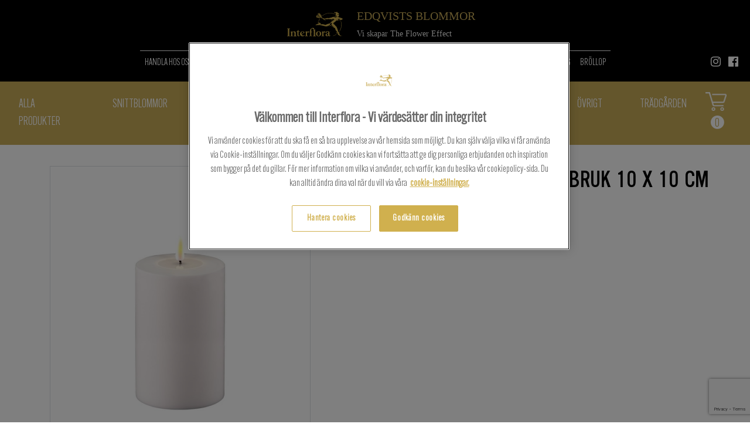

--- FILE ---
content_type: text/html; charset=utf-8
request_url: https://edqvistsfinspang.interflora.se/2716-edqvists-blommor-finspang/till-hemmet/ovrig-inredningblandade-marken/led-blockljus-for-utomhusbruk-10-x-12cm
body_size: 7873
content:

<!DOCTYPE html>
<html class="html-sticky-footer" lang="sv">
<head>
	<script src="https://www.google.com/recaptcha/enterprise.js?render=6LdFYGwoAAAAALQu43QcscjvUj9RAzA3l3mtWa5a"></script>
	
	<meta charset="utf-8"/>
	<meta name="viewport" content="width=device-width, initial-scale=1, shrink-to-fit=yes">
	<meta name="format-detection" content="telephone=no">


	<link rel="manifest" href="/Assets/manifest.json">

		
		<title>Led Blockljus f&#246;r utomhusbruk 10 x 10 cm</title>

	<!-- Open Graph data -->
	<meta property="og:title" content="Led Blockljus f&#246;r utomhusbruk 10 x 10 cm"/>
	<meta property="og:type" content="website"/>
	<meta property="og:url" content="/2716-edqvists-blommor-finspang/till-hemmet/ovrig-inredningblandade-marken/led-blockljus-for-utomhusbruk-10-x-12cm/"/>
		<meta property="og:image" content="https://edqvistsfinspang.interflora.se/siteassets/2716-edqvists-blommor/webshop/ledljus-utomhus-10-x-15.jfif"/>
			<meta property="og:image" content="https://edqvistsfinspang.interflora.se/siteassets/2716-edqvists-blommor/webshop/ledljus-utomhus-10-x-15.jfif"/>

	<!-- OneTrust meddelande om samtycke till cookies börjar för edqvistsfinspang.interflora.se -->
<script type="text/javascript" src="https://cdn.cookielaw.org/consent/4355cb2f-dabe-453b-bc16-5b90457fbeca/OtAutoBlock.js" ></script>
<script src="https://cdn.cookielaw.org/scripttemplates/otSDKStub.js"  type="text/javascript" charset="UTF-8" data-domain-script="4355cb2f-dabe-453b-bc16-5b90457fbeca" ></script>
<script type="text/javascript">
function OptanonWrapper() { }
</script>
<!-- OneTrust meddelande om samtycke till cookies slutar för edqvistsfinspang.interflora.se -->

	<script>
        //Init google dataLayer on top for optimized context
        //Google Event Tracking
        window.dataLayer = window.dataLayer || [];
        //End Google Event Tracking
    </script>

		<script>
        window.dataLayer = window.dataLayer || [];
        dataLayer.push({
            'storeId': 2716
        });
        </script>
		<!-- Google Tag Manager -->
		<script>
            (function (w, d, s, l, i) {
                w[l] = w[l] || []; w[l].push({
                    'gtm.start': new Date().getTime(), event: 'gtm.js'
                });
                var f = d.getElementsByTagName(s)[0], j = d.createElement(s), dl = l != 'dataLayer' ? '&l=' + l : '';
                j.async = true;
                j.src = 'https://gtm.interflora.se/gtm.js?id=' + i + dl; f.parentNode.insertBefore(j,f);
            })(window, document, 'script', 'dataLayer', 'GTM-5MP3SJ9');
        </script>
		<!-- End Google Tag Manager -->
	<link href="/Assets/Style/localSitesIndex.css?t=720a9e79-ab0e-4746-88d3-7a86f646a4f1" rel="stylesheet"/>

	<link rel="apple-touch-icon" sizes="57x57" href="/Assets/Images/favico/apple-icon-57x57.png" />
<link rel="apple-touch-icon" sizes="60x60" href="/Assets/Images/favico/apple-icon-60x60.png" />
<link rel="apple-touch-icon" sizes="72x72" href="/Assets/Images/favico/apple-icon-72x72.png" />
<link rel="apple-touch-icon" sizes="76x76" href="/Assets/Images/favico/apple-icon-76x76.png" />
<link rel="apple-touch-icon" sizes="114x114" href="/Assets/Images/favico/apple-icon-114x114.png" />
<link rel="apple-touch-icon" sizes="120x120" href="/Assets/Images/favico/apple-icon-120x120.png" />
<link rel="apple-touch-icon" sizes="144x144" href="/Assets/Images/favico/apple-icon-144x144.png" />
<link rel="apple-touch-icon" sizes="152x152" href="/Assets/Images/favico/apple-icon-152x152.png" />
<link rel="apple-touch-icon" sizes="180x180" href="/Assets/Images/favico/apple-icon-180x180.png" />
<link rel="icon" type="image/png" sizes="192x192"  href="/Assets/Images/favico/android-icon-192x192.png" />
<link rel="icon" type="image/png" sizes="32x32" href="/Assets/Images/favico/favicon-32x32.png" />
<link rel="icon" type="image/png" sizes="96x96" href="/Assets/Images/favico/favicon-96x96.png" />
<link rel="icon" type="image/png" sizes="16x16" href="/Assets/Images/favico/favicon-16x16.png" />
<link rel="icon"  href="/Assets/Images/favico/favicon.ico" />
<meta name="msapplication-TileColor" content="#ffffff" />
<meta name="msapplication-TileImage" content="/Assets/Images/favico/ms-icon-144x144.png" />
<meta name="theme-color" content="#ffffff" />
	
<script type="text/javascript">var appInsights=window.appInsights||function(config){function t(config){i[config]=function(){var t=arguments;i.queue.push(function(){i[config].apply(i,t)})}}var i={config:config},u=document,e=window,o="script",s="AuthenticatedUserContext",h="start",c="stop",l="Track",a=l+"Event",v=l+"Page",r,f;setTimeout(function(){var t=u.createElement(o);t.src=config.url||"https://js.monitor.azure.com/scripts/a/ai.0.js";u.getElementsByTagName(o)[0].parentNode.appendChild(t)});try{i.cookie=u.cookie}catch(y){}for(i.queue=[],r=["Event","Exception","Metric","PageView","Trace","Dependency"];r.length;)t("track"+r.pop());return t("set"+s),t("clear"+s),t(h+a),t(c+a),t(h+v),t(c+v),t("flush"),config.disableExceptionTracking||(r="onerror",t("_"+r),f=e[r],e[r]=function(config,t,u,e,o){var s=f&&f(config,t,u,e,o);return s!==!0&&i["_"+r](config,t,u,e,o),s}),i}({instrumentationKey:"9ac44ea7-ceae-4db4-b340-b08fa95e8fb1",sdkExtension:"a"});window.appInsights=appInsights;appInsights.queue&&appInsights.queue.length===0&&appInsights.trackPageView();</script></head>

<body class="body-sticky-footer production">
    <!-- Google Tag Manager (noscript) --><!-- Google Tag Manager (noscript) -->
    <noscript>
        <iframe src="https://gtm.interflora.se/ns.html?id=GTM-5MP3SJ9"
                height="0" width="0"
                style="display:none;visibility:hidden"></iframe>
    </noscript>
    <!-- End Google Tag Manager (noscript) -->
<div id="body-content-wrapper">
    <nav class="navbar navbar-expand-lg navbar-dark bg-dark top-bar sticky-top pb-2 flex-lg-column">

        <div class="flex-row d-none d-lg-flex">
            <a class="navbar-brand navbar-brand-desktop" href="/">
                <img src="/Assets/Images/original.logo.svg" alt="interflora logo"/>
            </a>
            <div class="flex-lg-column ml-4 mt-2">
                    <span class="navbar-storename">
                        Edqvists Blommor
                    </span>
                <p class="p-0 nav-subtext">Vi skapar The Flower Effect</p>
            </div>
        </div>

        <button class="navbar-toggler" type="button" data-toggle="collapse" data-target="#navbarSupportedContent" aria-controls="navbarSupportedContent" aria-expanded="false" aria-label="Toggle navigation">
            <i class="fa fa-bars" aria-hidden="true"></i>
        </button>

        <div class="d-lg-none">
            <div class="w-100">
                <a class="navbar-brand" href="/">
                    <img class="h-100" src="/Assets/Images/original.logo.svg" alt="interflora logo"/>
                </a>
            </div>
            <div class="w-100 navbar-storename-container">

                    <span class="navbar-storename">
                        Edqvists Blommor
                    </span>
            </div>
        </div>
        <cart-sidebar class="mobile-cart d-lg-none" ref="cart" webshop-url="/varukorg/">
        </cart-sidebar>
        <div class="collapse navbar-collapse flex-row" id="navbarSupportedContent">
            <div class="d-lg-none">
                <button class="pl-0" data-toggle="collapse" data-target="#navbarSupportedContent">
                    <span aria-hidden="true">×</span>
                </button>
            </div>
            <ul class="navbar-nav mr-auto">
                    <li class="nav-item">
                        <a class="nav-link" href="/webbshop/">Handla hos oss</a>
                    </li>
                    <li class="nav-item">
                        <a class="nav-link" href="/foretag/">F&#246;retag</a>
                    </li>
                    <li class="nav-item">
                        <a class="nav-link" href="/kontakt/">Kontakt och &#246;ppettider</a>
                    </li>
                    <li class="nav-item">
                        <a class="nav-link" href="/edqvists-tradgard/">Edqvists Tr&#228;dg&#229;rd</a>
                    </li>
                    <li class="nav-item">
                        <a class="nav-link" href="/kampanjer/">Kampanjer</a>
                    </li>
                    <li class="nav-item">
                        <a class="nav-link" href="/om-oss/">Om oss</a>
                    </li>
                    <li class="nav-item">
                        <a class="nav-link" href="/skicka-blommogram/">Skicka Blommogram</a>
                    </li>
                    <li class="nav-item">
                        <a class="nav-link" href="/evenemang/">Evenemang</a>
                    </li>
                    <li class="nav-item">
                        <a class="nav-link" href="/brollop/">Br&#246;llop</a>
                    </li>
            </ul>
            <div class="social-media-wrapper">
                <a href="https://www.instagram.com/edqvistsblommor/" class="fa fa-instagram fa-sm" target="_blank" rel="noopener" aria-hidden="true"></a>
                <a href="https://www.facebook.com/Edqvistsblommor" target="_blank" rel="noopener" class="fa fa-facebook-official" aria-hidden="true"></a>
            </div>
        </div>
    </nav>

    <div>
        <main role="main">
            <div class=" container-fluid">
                



<div class="row mb-2 local-category-mobile-menu hidden-lg-up">
    <button class="btn btn-primary dropdown collapsed d-flex justify-content-between align-items-center col-12 pl-3" type="button" data-toggle="collapse" data-target="#collapseMobileMenu" role="button" aria-expanded="false" aria-controls="collapseMobileMenu">
        <span class="mr-1">Visa kategorier</span>
        <i class="when-closed fa fa-chevron-down text-sm"></i>
        <i class="when-open fa fa-chevron-up text-sm"></i>
    </button>
    <ul id="collapseMobileMenu" class="collapse mt-1" role="menu">
        <li class="main-category-item">
            <a href="/webbshop/" class="pl-3" style="text-decoration: none">Alla Produkter</a>
        </li>

            <li class="main-category-item"><a href="/2716-edqvists-blommor-finspang/snittblommor/" class="pl-3" style="text-decoration: none">Snittblommor</a></li>
                <li class="sub-category-item"><a href="/2716-edqvists-blommor-finspang/snittblommor/manadsbuketter/" class="pl-4" style="text-decoration: none">M&#229;nadsbuketter</a></li>
                <li class="sub-category-item"><a href="/2716-edqvists-blommor-finspang/snittblommor/Buketter/" class="pl-4" style="text-decoration: none">Buketter</a></li>
                <li class="sub-category-item"><a href="/2716-edqvists-blommor-finspang/snittblommor/nyfodda/" class="pl-4" style="text-decoration: none">Nyf&#246;dda</a></li>
                <li class="sub-category-item"><a href="/2716-edqvists-blommor-finspang/snittblommor/blomsterkassar/" class="pl-4" style="text-decoration: none">Blomsterkassar</a></li>
                <li class="sub-category-item"><a href="/2716-edqvists-blommor-finspang/snittblommor/blomboxar/" class="pl-4" style="text-decoration: none">Blomsterdekorationer</a></li>
                <li class="sub-category-item"><a href="/2716-edqvists-blommor-finspang/snittblommor/snittblommor-styckvis/" class="pl-4" style="text-decoration: none">Snittblommor styckvis</a></li>
            <li class="main-category-item"><a href="/2716-edqvists-blommor-finspang/choklad--presenter/" class="pl-3" style="text-decoration: none">Choklad &amp; presenter</a></li>
                <li class="sub-category-item"><a href="/2716-edqvists-blommor-finspang/choklad--presenter/mumsigt/" class="pl-4" style="text-decoration: none">Mumsigt</a></li>
                <li class="sub-category-item"><a href="/2716-edqvists-blommor-finspang/choklad--presenter/presenter/" class="pl-4" style="text-decoration: none">Presenter</a></li>
                <li class="sub-category-item"><a href="/2716-edqvists-blommor-finspang/choklad--presenter/gosedjur/" class="pl-4" style="text-decoration: none">Gosedjur</a></li>
            <li class="main-category-item"><a href="/2716-edqvists-blommor-finspang/krukvaxter/" class="pl-3" style="text-decoration: none">Krukv&#228;xter</a></li>
                <li class="sub-category-item"><a href="/2716-edqvists-blommor-finspang/krukvaxter/vaxter/" class="pl-4" style="text-decoration: none">V&#228;xter</a></li>
                <li class="sub-category-item"><a href="/2716-edqvists-blommor-finspang/krukvaxter/planteringar/" class="pl-4" style="text-decoration: none">Planteringar</a></li>
                <li class="sub-category-item"><a href="/2716-edqvists-blommor-finspang/krukvaxter/vaxtkassar/" class="pl-4" style="text-decoration: none">V&#228;xtkassar</a></li>
            <li class="main-category-item"><a href="/2716-edqvists-blommor-finspang/krukor--vaser/" class="pl-3" style="text-decoration: none">Krukor &amp; Vaser</a></li>
                <li class="sub-category-item"><a href="/2716-edqvists-blommor-finspang/krukor--vaser/vaser/" class="pl-4" style="text-decoration: none">Vaser</a></li>
                <li class="sub-category-item"><a href="/2716-edqvists-blommor-finspang/krukor--vaser/krukor-/" class="pl-4" style="text-decoration: none">Krukor </a></li>
            <li class="main-category-item"><a href="/2716-edqvists-blommor-finspang/till-hemmet/" class="pl-3" style="text-decoration: none">Till hemmet</a></li>
                <li class="sub-category-item"><a href="/2716-edqvists-blommor-finspang/till-hemmet/ovrig-inredningblandade-marken/" class="pl-4" style="text-decoration: none">&#214;vrig inredning/blandade m&#228;rken</a></li>
                <li class="sub-category-item"><a href="/2716-edqvists-blommor-finspang/till-hemmet/majas-lyktor/" class="pl-4" style="text-decoration: none">Majas Lyktor</a></li>
                <li class="sub-category-item"><a href="/2716-edqvists-blommor-finspang/till-hemmet/alskaplat/" class="pl-4" style="text-decoration: none">&#196;lskapl&#229;t</a></li>
            <li class="main-category-item"><a href="/2716-edqvists-blommor-finspang/ovrigt/" class="pl-3" style="text-decoration: none">&#214;vrigt</a></li>
                <li class="sub-category-item"><a href="/2716-edqvists-blommor-finspang/ovrigt/tillbehor/" class="pl-4" style="text-decoration: none">Tillbeh&#246;r</a></li>
            <li class="main-category-item"><a href="/2716-edqvists-blommor-finspang/tradgarden/" class="pl-3" style="text-decoration: none">Tr&#228;dg&#229;rden</a></li>
                <li class="sub-category-item"><a href="/2716-edqvists-blommor-finspang/tradgarden/froer/" class="pl-4" style="text-decoration: none">FR&#214;ER</a></li>
                <li class="sub-category-item"><a href="/2716-edqvists-blommor-finspang/tradgarden/hasselfors-jord-/" class="pl-4" style="text-decoration: none">TR&#196;DG&#197;RD Hasselfors Jord &amp; G&#246;dsel</a></li>
                <li class="sub-category-item"><a href="/2716-edqvists-blommor-finspang/tradgarden/tradgard-algomin/" class="pl-4" style="text-decoration: none">TR&#196;DG&#197;RD Algomin</a></li>
    </ul>
</div>

<div class="container-fluid local-product-category-menu container-fluid hidden-md-down">
    <div id="main-categories-menu">
        <ul class="my-auto">
            <li class="menu-item">
                <a href="/webbshop/" class="nav-link" style="text-decoration: none">Alla Produkter</a>
            </li>

                <li class="menu-item">
                    <a href="/2716-edqvists-blommor-finspang/snittblommor/" class="nav-link">Snittblommor</a>
                </li>
                <div id="sub-categories-menu">
                    <ul class="my-auto">
                            <li class="menu-item">
                                <a href="/2716-edqvists-blommor-finspang/snittblommor/manadsbuketter/" class="nav-link">M&#229;nadsbuketter</a>
                            </li>
                            <li class="menu-item">
                                <a href="/2716-edqvists-blommor-finspang/snittblommor/Buketter/" class="nav-link">Buketter</a>
                            </li>
                            <li class="menu-item">
                                <a href="/2716-edqvists-blommor-finspang/snittblommor/nyfodda/" class="nav-link">Nyf&#246;dda</a>
                            </li>
                            <li class="menu-item">
                                <a href="/2716-edqvists-blommor-finspang/snittblommor/blomsterkassar/" class="nav-link">Blomsterkassar</a>
                            </li>
                            <li class="menu-item">
                                <a href="/2716-edqvists-blommor-finspang/snittblommor/blomboxar/" class="nav-link">Blomsterdekorationer</a>
                            </li>
                            <li class="menu-item">
                                <a href="/2716-edqvists-blommor-finspang/snittblommor/snittblommor-styckvis/" class="nav-link">Snittblommor styckvis</a>
                            </li>
                    </ul>
                </div>
                <li class="menu-item">
                    <a href="/2716-edqvists-blommor-finspang/choklad--presenter/" class="nav-link">Choklad &amp; presenter</a>
                </li>
                <div id="sub-categories-menu">
                    <ul class="my-auto">
                            <li class="menu-item">
                                <a href="/2716-edqvists-blommor-finspang/choklad--presenter/mumsigt/" class="nav-link">Mumsigt</a>
                            </li>
                            <li class="menu-item">
                                <a href="/2716-edqvists-blommor-finspang/choklad--presenter/presenter/" class="nav-link">Presenter</a>
                            </li>
                            <li class="menu-item">
                                <a href="/2716-edqvists-blommor-finspang/choklad--presenter/gosedjur/" class="nav-link">Gosedjur</a>
                            </li>
                    </ul>
                </div>
                <li class="menu-item">
                    <a href="/2716-edqvists-blommor-finspang/krukvaxter/" class="nav-link">Krukv&#228;xter</a>
                </li>
                <div id="sub-categories-menu">
                    <ul class="my-auto">
                            <li class="menu-item">
                                <a href="/2716-edqvists-blommor-finspang/krukvaxter/vaxter/" class="nav-link">V&#228;xter</a>
                            </li>
                            <li class="menu-item">
                                <a href="/2716-edqvists-blommor-finspang/krukvaxter/planteringar/" class="nav-link">Planteringar</a>
                            </li>
                            <li class="menu-item">
                                <a href="/2716-edqvists-blommor-finspang/krukvaxter/vaxtkassar/" class="nav-link">V&#228;xtkassar</a>
                            </li>
                    </ul>
                </div>
                <li class="menu-item">
                    <a href="/2716-edqvists-blommor-finspang/krukor--vaser/" class="nav-link">Krukor &amp; Vaser</a>
                </li>
                <div id="sub-categories-menu">
                    <ul class="my-auto">
                            <li class="menu-item">
                                <a href="/2716-edqvists-blommor-finspang/krukor--vaser/vaser/" class="nav-link">Vaser</a>
                            </li>
                            <li class="menu-item">
                                <a href="/2716-edqvists-blommor-finspang/krukor--vaser/krukor-/" class="nav-link">Krukor </a>
                            </li>
                    </ul>
                </div>
                <li class="menu-item">
                    <a href="/2716-edqvists-blommor-finspang/till-hemmet/" class="nav-link">Till hemmet</a>
                </li>
                <div id="sub-categories-menu">
                    <ul class="my-auto">
                            <li class="menu-item">
                                <a href="/2716-edqvists-blommor-finspang/till-hemmet/ovrig-inredningblandade-marken/" class="nav-link">&#214;vrig inredning/blandade m&#228;rken</a>
                            </li>
                            <li class="menu-item">
                                <a href="/2716-edqvists-blommor-finspang/till-hemmet/majas-lyktor/" class="nav-link">Majas Lyktor</a>
                            </li>
                            <li class="menu-item">
                                <a href="/2716-edqvists-blommor-finspang/till-hemmet/alskaplat/" class="nav-link">&#196;lskapl&#229;t</a>
                            </li>
                    </ul>
                </div>
                <li class="menu-item">
                    <a href="/2716-edqvists-blommor-finspang/ovrigt/" class="nav-link">&#214;vrigt</a>
                </li>
                <div id="sub-categories-menu">
                    <ul class="my-auto">
                            <li class="menu-item">
                                <a href="/2716-edqvists-blommor-finspang/ovrigt/tillbehor/" class="nav-link">Tillbeh&#246;r</a>
                            </li>
                    </ul>
                </div>
                <li class="menu-item">
                    <a href="/2716-edqvists-blommor-finspang/tradgarden/" class="nav-link">Tr&#228;dg&#229;rden</a>
                </li>
                <div id="sub-categories-menu">
                    <ul class="my-auto">
                            <li class="menu-item">
                                <a href="/2716-edqvists-blommor-finspang/tradgarden/froer/" class="nav-link">FR&#214;ER</a>
                            </li>
                            <li class="menu-item">
                                <a href="/2716-edqvists-blommor-finspang/tradgarden/hasselfors-jord-/" class="nav-link">TR&#196;DG&#197;RD Hasselfors Jord &amp; G&#246;dsel</a>
                            </li>
                            <li class="menu-item">
                                <a href="/2716-edqvists-blommor-finspang/tradgarden/tradgard-algomin/" class="nav-link">TR&#196;DG&#197;RD Algomin</a>
                            </li>
                    </ul>
                </div>
            <cart-sidebar class="float-md-right my-auto" ref="cart" webshop-url="/varukorg/">
            </cart-sidebar>
        </ul>
    </div>
</div>

<product-details :model="{&quot;showNutritionBagAddon&quot;:false,&quot;variants&quot;:[{&quot;code&quot;:&quot;Led-Blockljus-for-utomhusbruk-10-x-12cm_2&quot;,&quot;image&quot;:{&quot;url&quot;:&quot;/siteassets/2716-edqvists-blommor/webshop/ledljus-utomhus-10-x-15.jfif&quot;,&quot;altText&quot;:null,&quot;height&quot;:800,&quot;width&quot;:800},&quot;name&quot;:&quot;Led Blockljus f&#246;r utomhusbruk 10 x 10 cm&quot;,&quot;shortName&quot;:null,&quot;price&quot;:320.0,&quot;taxInPercent&quot;:25.0,&quot;priceAfterDiscount&quot;:320.000000000,&quot;isCustomerSpecifiedPrice&quot;:false,&quot;isCustomColours&quot;:false,&quot;isCustomDescription&quot;:false,&quot;isLetUsCreate&quot;:false,&quot;ignoreBroker&quot;:false,&quot;addons&quot;:[],&quot;isDigital&quot;:false,&quot;isGiftCardProduct&quot;:false,&quot;productCategory&quot;:&quot;BasicAssortment&quot;,&quot;extraImageUrls&quot;:[],&quot;inStock&quot;:true,&quot;fastTrackSupported&quot;:true,&quot;deliveryAvailableFromDate&quot;:null}],&quot;currentContent&quot;:{&quot;contentLink&quot;:&quot;53318__CatalogContent&quot;},&quot;layout&quot;:null,&quot;section&quot;:null,&quot;isGiftCardProduct&quot;:false,&quot;internationalVariantCode&quot;:null,&quot;availableColours&quot;:[],&quot;internationalDeliveryInformation&quot;:null,&quot;intercatCode&quot;:null,&quot;promotedVariantCode&quot;:null,&quot;productGroupDescription&quot;:null,&quot;disabledProduct&quot;:true,&quot;homeProductCategory&quot;:null,&quot;deliveryAvailableFromText&quot;:&quot;Denna produkt finns f&#246;r leverans fr.o.m.&quot;,&quot;product&quot;:{&quot;image&quot;:{&quot;url&quot;:&quot;/siteassets/2716-edqvists-blommor/webshop/ledljus-utomhus-10-x-15.jfif&quot;,&quot;altText&quot;:null,&quot;height&quot;:800,&quot;width&quot;:800},&quot;id&quot;:53318,&quot;code&quot;:&quot;Led-Blockljus-for-utomhusbruk-10-x-12cm_1&quot;,&quot;name&quot;:&quot;Led Blockljus f&#246;r utomhusbruk 10 x 10 cm&quot;,&quot;text&quot;:null,&quot;htmlDescription&quot;:&quot;.&quot;,&quot;expandDescription&quot;:false,&quot;htmlDeclarationOfContents&quot;:null,&quot;url&quot;:&quot;/2716-edqvists-blommor-finspang/till-hemmet/ovrig-inredningblandade-marken/led-blockljus-for-utomhusbruk-10-x-12cm&quot;,&quot;colours&quot;:[],&quot;variants&quot;:[{&quot;id&quot;:53319,&quot;code&quot;:&quot;Led-Blockljus-for-utomhusbruk-10-x-12cm_2&quot;,&quot;name&quot;:&quot;Led Blockljus f&#246;r utomhusbruk 10 x 10 cm&quot;,&quot;shortName&quot;:null,&quot;standoutText&quot;:null,&quot;htmlDeliveryInformation&quot;:null,&quot;price&quot;:320.000000000,&quot;taxInPercent&quot;:25.0,&quot;taxAmount&quot;:0.0,&quot;taxAmountAfterDiscount&quot;:0.0,&quot;inStock&quot;:true,&quot;subscriptionFee&quot;:null,&quot;discount&quot;:{&quot;amount&quot;:0.0,&quot;discountType&quot;:&quot;None&quot;,&quot;priceAfterDiscount&quot;:320.000000000},&quot;image&quot;:{&quot;url&quot;:&quot;/siteassets/2716-edqvists-blommor/webshop/ledljus-utomhus-10-x-15.jfif&quot;,&quot;altText&quot;:null,&quot;height&quot;:800,&quot;width&quot;:800},&quot;focusOnBottomOfImage&quot;:false,&quot;isCustomDescriptionVariant&quot;:false,&quot;isCustomColoursVariant&quot;:false,&quot;isCustomerSpecifiedPrice&quot;:false,&quot;isLetUsCreate&quot;:false,&quot;isLocalVariant&quot;:false,&quot;isNettoVariant&quot;:false,&quot;ignoreBroker&quot;:false,&quot;isDigital&quot;:false,&quot;isBundle&quot;:false,&quot;availableLocalCategories&quot;:[],&quot;isAssortmentVariant&quot;:false,&quot;variantImages&quot;:[],&quot;teaserPreambleText&quot;:null,&quot;teaserText&quot;:&quot;\&quot;DELUXE HOMEART\&quot; Led Blockljus 10 x 10 cm speciellt anpassad f&#246;r utomhusbruk. \nLed-ljusen &#228;r vaxkl&#228;dda med en verklighetstrogen 3D-l&#229;ga. De har en patenterad \&quot;wetlook\&quot; nedanf&#246;r l&#229;gan som ger intryck av sm&#228;lt stearin.\n2st. C batterier/ljus ing&#229;r ej, men finns att k&#246;pa till: 2st. 35kr. &quot;,&quot;inventory&quot;:999.0,&quot;allowedDeliveringMembers&quot;:[],&quot;relatedVariants&quot;:[],&quot;isDeliverableToCurrentPostalCode&quot;:false,&quot;fortnoxArticleCode&quot;:null,&quot;deliveryAvailableFromDate&quot;:null,&quot;fastTrackSupported&quot;:true,&quot;productCategory&quot;:&quot;BasicAssortment&quot;,&quot;calculatedDeliveryDateNotSupported&quot;:false}],&quot;minPrice&quot;:320.000000000,&quot;isBundle&quot;:false,&quot;isGiftCard&quot;:false,&quot;isAssortment&quot;:false,&quot;fromPrice&quot;:320.000000000,&quot;toPrice&quot;:320.000000000,&quot;discount&quot;:{&quot;type&quot;:&quot;None&quot;,&quot;amount&quot;:0.0,&quot;fromPriceAfterDiscount&quot;:320.000000000},&quot;hasVariantCustomerSpecifiedPrice&quot;:false,&quot;index&quot;:0,&quot;extraImageUrl&quot;:&quot;/siteassets/2716-edqvists-blommor/webshop/ledljus-utomhus-10-x-15.jfif&quot;,&quot;teaserImageShow&quot;:&quot;/siteassets/2716-edqvists-blommor/webshop/ledljus-utomhus-10-x-15.jfif&quot;,&quot;internationalCategories&quot;:null,&quot;promotedVariantCode&quot;:null,&quot;promotedVariantTeaserPreambleText&quot;:&quot;&quot;,&quot;variantSelectionText&quot;:null,&quot;disableProduct&quot;:true,&quot;noIndex&quot;:false,&quot;productType&quot;:&quot;InterfloraProduct&quot;,&quot;startPublish&quot;:&quot;2023-10-16T16:32:00Z&quot;,&quot;stopPublish&quot;:&quot;2027-10-16T16:34:00Z&quot;},&quot;selectedVariantCode&quot;:null,&quot;selectedVariant&quot;:{&quot;id&quot;:53319,&quot;code&quot;:&quot;Led-Blockljus-for-utomhusbruk-10-x-12cm_2&quot;,&quot;name&quot;:&quot;Led Blockljus f&#246;r utomhusbruk 10 x 10 cm&quot;,&quot;shortName&quot;:null,&quot;standoutText&quot;:null,&quot;htmlDeliveryInformation&quot;:null,&quot;price&quot;:320.000000000,&quot;taxInPercent&quot;:25.0,&quot;taxAmount&quot;:0.0,&quot;taxAmountAfterDiscount&quot;:0.0,&quot;inStock&quot;:true,&quot;subscriptionFee&quot;:null,&quot;discount&quot;:{&quot;amount&quot;:0.0,&quot;discountType&quot;:&quot;None&quot;,&quot;priceAfterDiscount&quot;:320.000000000},&quot;image&quot;:{&quot;url&quot;:&quot;/siteassets/2716-edqvists-blommor/webshop/ledljus-utomhus-10-x-15.jfif&quot;,&quot;altText&quot;:null,&quot;height&quot;:800,&quot;width&quot;:800},&quot;focusOnBottomOfImage&quot;:false,&quot;isCustomDescriptionVariant&quot;:false,&quot;isCustomColoursVariant&quot;:false,&quot;isCustomerSpecifiedPrice&quot;:false,&quot;isLetUsCreate&quot;:false,&quot;isLocalVariant&quot;:false,&quot;isNettoVariant&quot;:false,&quot;ignoreBroker&quot;:false,&quot;isDigital&quot;:false,&quot;isBundle&quot;:false,&quot;availableLocalCategories&quot;:[],&quot;isAssortmentVariant&quot;:false,&quot;variantImages&quot;:[],&quot;teaserPreambleText&quot;:null,&quot;teaserText&quot;:&quot;\&quot;DELUXE HOMEART\&quot; Led Blockljus 10 x 10 cm speciellt anpassad f&#246;r utomhusbruk. \nLed-ljusen &#228;r vaxkl&#228;dda med en verklighetstrogen 3D-l&#229;ga. De har en patenterad \&quot;wetlook\&quot; nedanf&#246;r l&#229;gan som ger intryck av sm&#228;lt stearin.\n2st. C batterier/ljus ing&#229;r ej, men finns att k&#246;pa till: 2st. 35kr. &quot;,&quot;inventory&quot;:999.0,&quot;allowedDeliveringMembers&quot;:[],&quot;relatedVariants&quot;:[],&quot;isDeliverableToCurrentPostalCode&quot;:false,&quot;fortnoxArticleCode&quot;:null,&quot;deliveryAvailableFromDate&quot;:null,&quot;fastTrackSupported&quot;:true,&quot;productCategory&quot;:&quot;BasicAssortment&quot;,&quot;calculatedDeliveryDateNotSupported&quot;:false}}" webshop-url="/varukorg/"></product-details>

            </div>
        </main>
    </div>

    <div id="breakpoint-tester">
    <div class="visible-xxs"></div>
    <div class="visible-xs"></div>
    <div class="visible-sm"></div>
    <div class="visible-md"></div>
    <div class="visible-lg"></div>
    <div class="visible-xl"></div>
</div>
    <div class="modal-backdrop loader-backdrop d-none" id="loader-with-backdrop">
    <i class="fa fa-spinner fa-pulse fa-3x fa-fw margin-bottom"></i>
</div>

    
<div ng-controller="MobileScrollButtonController as msbController" class="hideMobileArrow" scroll>
    <div class="d-sm-none" ng-if="!msbController.isHome">
        <a class="mobile-scroll-icon" id="mobile-scroll-icon" ng-click="msbController.scrollToTop()">
            
            <svg width="32" height="32" xmlns="http://www.w3.org/2000/svg">
                <g>
                    <line stroke="#fff" stroke-width="3" stroke-linecap="undefined" stroke-linejoin="undefined" id="svg_7" y2="8.405758" x2="16.67708" y1="22.310974" x1="2.925709" fill-opacity="null" stroke-opacity="null" fill="none" />
                    <line stroke="#fff" stroke-width="3" stroke-linecap="undefined" stroke-linejoin="undefined" id="svg_8" y2="22.350845" x2="29.074292" y1="8.44563" x1="15.32292" fill-opacity="null" stroke-opacity="null" fill="none" />
                </g>
            </svg>
            
        </a>
    </div>
</div>
    <div class="footer-push"></div>
</div>


<footer class="footer sticky-footer d-print-none py-4">
    <div class="container pl-0">
        <div class="row mx-0">
            <div class="col-md-3 col-xs-6 pr-0 text-left">
                
<ul>
    
        <li>
            <a href="/skicka-blommogram/">Skicka Blommogram</a> 
        </li>
    
        <li>
            <a href="/foretag/">F&#246;retag</a> 
        </li>
    
        <li>
            <a href="/om-oss/">Om oss</a> 
        </li>
    
        <li>
            <a href="/kontakt/">Kontakt och &#246;ppettider</a> 
        </li>
    
        <li>
            <a href="/webbshop/">Webbshop</a> 
        </li>
    
</ul>
            </div>
            <div class="col-md-3 col-xs-6 pr-0 footer-contact-info">
                <div>
                    Telefon: +4612210205
                </div>
                <div>
                    E-post: butik@edqvists.net
                </div>
                <div>
                    Sk&#228;ggebyv&#228;gen 27
                </div>
                <div>
                    612 44 FINSP&#197;NG
                </div>
            </div>

            <div class="col-md-3 col-xs-6 pr-0 text-left">
                <div class="row payment-icons-wrapper">
                    <div class="col-12">
                        <div class="payment-icons payment-icons-klarna"></div>
                        <div class="payment-icons payment-icons-mastercard"></div>
                        <div class="payment-icons payment-icons-visa"></div>
                    </div>
                    <div class="col-12">
                        <div class="payment-icons payment-icons-american"></div>
                        <div class="payment-icons payment-icons-eurocard"></div>
                        <div class="payment-icons payment-icons-swish"></div>
                    </div>
                </div>
            </div>
            <div class="social-media-wrapper col-md-3 col-xs-6 pr-0 text-right">
                <a href="https://www.instagram.com/edqvistsblommor/" class="fa fa-instagram fa-2x" target="_blank" rel="noopener" aria-hidden="true"></a>
                <a href="https://www.facebook.com/Edqvistsblommor" target="_blank" rel="noopener" class="fa fa-facebook-official fa-2x" aria-hidden="true"></a>
            </div>
        </div>
    </div>
</footer>

<script>
    window.environment = 'production'; // development, integration, preproduction, production

    window.currentMember = {"memberId":2716,"memberName":null,"memberAddress":"Skäggebyvägen 27","memberPostalCode":"612 44","memberCity":"FINSPÅNG","memberPhone":"+4612210205"};
</script>

<script src="/Assets/Script/localSitesLibs.js?t=720a9e79-ab0e-4746-88d3-7a86f646a4f1"></script>
<script src="/Assets/Script/localSites-bundle.js?t=720a9e79-ab0e-4746-88d3-7a86f646a4f1"></script>
<script src="/Assets/Script/localSitesIndex.js?t=720a9e79-ab0e-4746-88d3-7a86f646a4f1"></script>



<script>
        $(function () {
            setScrollbarVar();
            $.ajax({
                complete: function () {
                    setScrollbarVar();
                }
            });
        });

        function setScrollbarVar() {
            document.documentElement.style.setProperty('--scrollbar-width', (window.innerWidth - document.documentElement.clientWidth) + "px");
        }
    </script>
</body>
</html>


--- FILE ---
content_type: text/html; charset=utf-8
request_url: https://edqvistsfinspang.interflora.se/2716-edqvists-blommor-finspang/till-hemmet/ovrig-inredningblandade-marken/led-blockljus-for-utomhusbruk-10-x-12cm
body_size: 7709
content:

<!DOCTYPE html>
<html class="html-sticky-footer" lang="sv">
<head>
	<script src="https://www.google.com/recaptcha/enterprise.js?render=6LdFYGwoAAAAALQu43QcscjvUj9RAzA3l3mtWa5a"></script>
	
	<meta charset="utf-8"/>
	<meta name="viewport" content="width=device-width, initial-scale=1, shrink-to-fit=yes">
	<meta name="format-detection" content="telephone=no">


	<link rel="manifest" href="/Assets/manifest.json">

		
		<title>Led Blockljus f&#246;r utomhusbruk 10 x 10 cm</title>

	<!-- Open Graph data -->
	<meta property="og:title" content="Led Blockljus f&#246;r utomhusbruk 10 x 10 cm"/>
	<meta property="og:type" content="website"/>
	<meta property="og:url" content="/2716-edqvists-blommor-finspang/till-hemmet/ovrig-inredningblandade-marken/led-blockljus-for-utomhusbruk-10-x-12cm/"/>
		<meta property="og:image" content="https://edqvistsfinspang.interflora.se/siteassets/2716-edqvists-blommor/webshop/ledljus-utomhus-10-x-15.jfif"/>
			<meta property="og:image" content="https://edqvistsfinspang.interflora.se/siteassets/2716-edqvists-blommor/webshop/ledljus-utomhus-10-x-15.jfif"/>

	<!-- OneTrust meddelande om samtycke till cookies börjar för edqvistsfinspang.interflora.se -->
<script type="text/javascript" src="https://cdn.cookielaw.org/consent/4355cb2f-dabe-453b-bc16-5b90457fbeca/OtAutoBlock.js" ></script>
<script src="https://cdn.cookielaw.org/scripttemplates/otSDKStub.js"  type="text/javascript" charset="UTF-8" data-domain-script="4355cb2f-dabe-453b-bc16-5b90457fbeca" ></script>
<script type="text/javascript">
function OptanonWrapper() { }
</script>
<!-- OneTrust meddelande om samtycke till cookies slutar för edqvistsfinspang.interflora.se -->

	<script>
        //Init google dataLayer on top for optimized context
        //Google Event Tracking
        window.dataLayer = window.dataLayer || [];
        //End Google Event Tracking
    </script>

		<script>
        window.dataLayer = window.dataLayer || [];
        dataLayer.push({
            'storeId': 2716
        });
        </script>
		<!-- Google Tag Manager -->
		<script>
            (function (w, d, s, l, i) {
                w[l] = w[l] || []; w[l].push({
                    'gtm.start': new Date().getTime(), event: 'gtm.js'
                });
                var f = d.getElementsByTagName(s)[0], j = d.createElement(s), dl = l != 'dataLayer' ? '&l=' + l : '';
                j.async = true;
                j.src = 'https://gtm.interflora.se/gtm.js?id=' + i + dl; f.parentNode.insertBefore(j,f);
            })(window, document, 'script', 'dataLayer', 'GTM-5MP3SJ9');
        </script>
		<!-- End Google Tag Manager -->
	<link href="/Assets/Style/localSitesIndex.css?t=720a9e79-ab0e-4746-88d3-7a86f646a4f1" rel="stylesheet"/>

	<link rel="apple-touch-icon" sizes="57x57" href="/Assets/Images/favico/apple-icon-57x57.png" />
<link rel="apple-touch-icon" sizes="60x60" href="/Assets/Images/favico/apple-icon-60x60.png" />
<link rel="apple-touch-icon" sizes="72x72" href="/Assets/Images/favico/apple-icon-72x72.png" />
<link rel="apple-touch-icon" sizes="76x76" href="/Assets/Images/favico/apple-icon-76x76.png" />
<link rel="apple-touch-icon" sizes="114x114" href="/Assets/Images/favico/apple-icon-114x114.png" />
<link rel="apple-touch-icon" sizes="120x120" href="/Assets/Images/favico/apple-icon-120x120.png" />
<link rel="apple-touch-icon" sizes="144x144" href="/Assets/Images/favico/apple-icon-144x144.png" />
<link rel="apple-touch-icon" sizes="152x152" href="/Assets/Images/favico/apple-icon-152x152.png" />
<link rel="apple-touch-icon" sizes="180x180" href="/Assets/Images/favico/apple-icon-180x180.png" />
<link rel="icon" type="image/png" sizes="192x192"  href="/Assets/Images/favico/android-icon-192x192.png" />
<link rel="icon" type="image/png" sizes="32x32" href="/Assets/Images/favico/favicon-32x32.png" />
<link rel="icon" type="image/png" sizes="96x96" href="/Assets/Images/favico/favicon-96x96.png" />
<link rel="icon" type="image/png" sizes="16x16" href="/Assets/Images/favico/favicon-16x16.png" />
<link rel="icon"  href="/Assets/Images/favico/favicon.ico" />
<meta name="msapplication-TileColor" content="#ffffff" />
<meta name="msapplication-TileImage" content="/Assets/Images/favico/ms-icon-144x144.png" />
<meta name="theme-color" content="#ffffff" />
	
<script type="text/javascript">var appInsights=window.appInsights||function(config){function t(config){i[config]=function(){var t=arguments;i.queue.push(function(){i[config].apply(i,t)})}}var i={config:config},u=document,e=window,o="script",s="AuthenticatedUserContext",h="start",c="stop",l="Track",a=l+"Event",v=l+"Page",r,f;setTimeout(function(){var t=u.createElement(o);t.src=config.url||"https://js.monitor.azure.com/scripts/a/ai.0.js";u.getElementsByTagName(o)[0].parentNode.appendChild(t)});try{i.cookie=u.cookie}catch(y){}for(i.queue=[],r=["Event","Exception","Metric","PageView","Trace","Dependency"];r.length;)t("track"+r.pop());return t("set"+s),t("clear"+s),t(h+a),t(c+a),t(h+v),t(c+v),t("flush"),config.disableExceptionTracking||(r="onerror",t("_"+r),f=e[r],e[r]=function(config,t,u,e,o){var s=f&&f(config,t,u,e,o);return s!==!0&&i["_"+r](config,t,u,e,o),s}),i}({instrumentationKey:"9ac44ea7-ceae-4db4-b340-b08fa95e8fb1",sdkExtension:"a"});window.appInsights=appInsights;appInsights.queue&&appInsights.queue.length===0&&appInsights.trackPageView();</script></head>

<body class="body-sticky-footer production">
    <!-- Google Tag Manager (noscript) --><!-- Google Tag Manager (noscript) -->
    <noscript>
        <iframe src="https://gtm.interflora.se/ns.html?id=GTM-5MP3SJ9"
                height="0" width="0"
                style="display:none;visibility:hidden"></iframe>
    </noscript>
    <!-- End Google Tag Manager (noscript) -->
<div id="body-content-wrapper">
    <nav class="navbar navbar-expand-lg navbar-dark bg-dark top-bar sticky-top pb-2 flex-lg-column">

        <div class="flex-row d-none d-lg-flex">
            <a class="navbar-brand navbar-brand-desktop" href="/">
                <img src="/Assets/Images/original.logo.svg" alt="interflora logo"/>
            </a>
            <div class="flex-lg-column ml-4 mt-2">
                    <span class="navbar-storename">
                        Edqvists Blommor
                    </span>
                <p class="p-0 nav-subtext">Vi skapar The Flower Effect</p>
            </div>
        </div>

        <button class="navbar-toggler" type="button" data-toggle="collapse" data-target="#navbarSupportedContent" aria-controls="navbarSupportedContent" aria-expanded="false" aria-label="Toggle navigation">
            <i class="fa fa-bars" aria-hidden="true"></i>
        </button>

        <div class="d-lg-none">
            <div class="w-100">
                <a class="navbar-brand" href="/">
                    <img class="h-100" src="/Assets/Images/original.logo.svg" alt="interflora logo"/>
                </a>
            </div>
            <div class="w-100 navbar-storename-container">

                    <span class="navbar-storename">
                        Edqvists Blommor
                    </span>
            </div>
        </div>
        <cart-sidebar class="mobile-cart d-lg-none" ref="cart" webshop-url="/varukorg/">
        </cart-sidebar>
        <div class="collapse navbar-collapse flex-row" id="navbarSupportedContent">
            <div class="d-lg-none">
                <button class="pl-0" data-toggle="collapse" data-target="#navbarSupportedContent">
                    <span aria-hidden="true">×</span>
                </button>
            </div>
            <ul class="navbar-nav mr-auto">
                    <li class="nav-item">
                        <a class="nav-link" href="/webbshop/">Handla hos oss</a>
                    </li>
                    <li class="nav-item">
                        <a class="nav-link" href="/foretag/">F&#246;retag</a>
                    </li>
                    <li class="nav-item">
                        <a class="nav-link" href="/kontakt/">Kontakt och &#246;ppettider</a>
                    </li>
                    <li class="nav-item">
                        <a class="nav-link" href="/edqvists-tradgard/">Edqvists Tr&#228;dg&#229;rd</a>
                    </li>
                    <li class="nav-item">
                        <a class="nav-link" href="/kampanjer/">Kampanjer</a>
                    </li>
                    <li class="nav-item">
                        <a class="nav-link" href="/om-oss/">Om oss</a>
                    </li>
                    <li class="nav-item">
                        <a class="nav-link" href="/skicka-blommogram/">Skicka Blommogram</a>
                    </li>
                    <li class="nav-item">
                        <a class="nav-link" href="/evenemang/">Evenemang</a>
                    </li>
                    <li class="nav-item">
                        <a class="nav-link" href="/brollop/">Br&#246;llop</a>
                    </li>
            </ul>
            <div class="social-media-wrapper">
                <a href="https://www.instagram.com/edqvistsblommor/" class="fa fa-instagram fa-sm" target="_blank" rel="noopener" aria-hidden="true"></a>
                <a href="https://www.facebook.com/Edqvistsblommor" target="_blank" rel="noopener" class="fa fa-facebook-official" aria-hidden="true"></a>
            </div>
        </div>
    </nav>

    <div>
        <main role="main">
            <div class=" container-fluid">
                



<div class="row mb-2 local-category-mobile-menu hidden-lg-up">
    <button class="btn btn-primary dropdown collapsed d-flex justify-content-between align-items-center col-12 pl-3" type="button" data-toggle="collapse" data-target="#collapseMobileMenu" role="button" aria-expanded="false" aria-controls="collapseMobileMenu">
        <span class="mr-1">Visa kategorier</span>
        <i class="when-closed fa fa-chevron-down text-sm"></i>
        <i class="when-open fa fa-chevron-up text-sm"></i>
    </button>
    <ul id="collapseMobileMenu" class="collapse mt-1" role="menu">
        <li class="main-category-item">
            <a href="/webbshop/" class="pl-3" style="text-decoration: none">Alla Produkter</a>
        </li>

            <li class="main-category-item"><a href="/2716-edqvists-blommor-finspang/snittblommor/" class="pl-3" style="text-decoration: none">Snittblommor</a></li>
                <li class="sub-category-item"><a href="/2716-edqvists-blommor-finspang/snittblommor/manadsbuketter/" class="pl-4" style="text-decoration: none">M&#229;nadsbuketter</a></li>
                <li class="sub-category-item"><a href="/2716-edqvists-blommor-finspang/snittblommor/Buketter/" class="pl-4" style="text-decoration: none">Buketter</a></li>
                <li class="sub-category-item"><a href="/2716-edqvists-blommor-finspang/snittblommor/nyfodda/" class="pl-4" style="text-decoration: none">Nyf&#246;dda</a></li>
                <li class="sub-category-item"><a href="/2716-edqvists-blommor-finspang/snittblommor/blomsterkassar/" class="pl-4" style="text-decoration: none">Blomsterkassar</a></li>
                <li class="sub-category-item"><a href="/2716-edqvists-blommor-finspang/snittblommor/blomboxar/" class="pl-4" style="text-decoration: none">Blomsterdekorationer</a></li>
                <li class="sub-category-item"><a href="/2716-edqvists-blommor-finspang/snittblommor/snittblommor-styckvis/" class="pl-4" style="text-decoration: none">Snittblommor styckvis</a></li>
            <li class="main-category-item"><a href="/2716-edqvists-blommor-finspang/choklad--presenter/" class="pl-3" style="text-decoration: none">Choklad &amp; presenter</a></li>
                <li class="sub-category-item"><a href="/2716-edqvists-blommor-finspang/choklad--presenter/mumsigt/" class="pl-4" style="text-decoration: none">Mumsigt</a></li>
                <li class="sub-category-item"><a href="/2716-edqvists-blommor-finspang/choklad--presenter/presenter/" class="pl-4" style="text-decoration: none">Presenter</a></li>
                <li class="sub-category-item"><a href="/2716-edqvists-blommor-finspang/choklad--presenter/gosedjur/" class="pl-4" style="text-decoration: none">Gosedjur</a></li>
            <li class="main-category-item"><a href="/2716-edqvists-blommor-finspang/krukvaxter/" class="pl-3" style="text-decoration: none">Krukv&#228;xter</a></li>
                <li class="sub-category-item"><a href="/2716-edqvists-blommor-finspang/krukvaxter/vaxter/" class="pl-4" style="text-decoration: none">V&#228;xter</a></li>
                <li class="sub-category-item"><a href="/2716-edqvists-blommor-finspang/krukvaxter/planteringar/" class="pl-4" style="text-decoration: none">Planteringar</a></li>
                <li class="sub-category-item"><a href="/2716-edqvists-blommor-finspang/krukvaxter/vaxtkassar/" class="pl-4" style="text-decoration: none">V&#228;xtkassar</a></li>
            <li class="main-category-item"><a href="/2716-edqvists-blommor-finspang/krukor--vaser/" class="pl-3" style="text-decoration: none">Krukor &amp; Vaser</a></li>
                <li class="sub-category-item"><a href="/2716-edqvists-blommor-finspang/krukor--vaser/vaser/" class="pl-4" style="text-decoration: none">Vaser</a></li>
                <li class="sub-category-item"><a href="/2716-edqvists-blommor-finspang/krukor--vaser/krukor-/" class="pl-4" style="text-decoration: none">Krukor </a></li>
            <li class="main-category-item"><a href="/2716-edqvists-blommor-finspang/till-hemmet/" class="pl-3" style="text-decoration: none">Till hemmet</a></li>
                <li class="sub-category-item"><a href="/2716-edqvists-blommor-finspang/till-hemmet/ovrig-inredningblandade-marken/" class="pl-4" style="text-decoration: none">&#214;vrig inredning/blandade m&#228;rken</a></li>
                <li class="sub-category-item"><a href="/2716-edqvists-blommor-finspang/till-hemmet/majas-lyktor/" class="pl-4" style="text-decoration: none">Majas Lyktor</a></li>
                <li class="sub-category-item"><a href="/2716-edqvists-blommor-finspang/till-hemmet/alskaplat/" class="pl-4" style="text-decoration: none">&#196;lskapl&#229;t</a></li>
            <li class="main-category-item"><a href="/2716-edqvists-blommor-finspang/ovrigt/" class="pl-3" style="text-decoration: none">&#214;vrigt</a></li>
                <li class="sub-category-item"><a href="/2716-edqvists-blommor-finspang/ovrigt/tillbehor/" class="pl-4" style="text-decoration: none">Tillbeh&#246;r</a></li>
            <li class="main-category-item"><a href="/2716-edqvists-blommor-finspang/tradgarden/" class="pl-3" style="text-decoration: none">Tr&#228;dg&#229;rden</a></li>
                <li class="sub-category-item"><a href="/2716-edqvists-blommor-finspang/tradgarden/froer/" class="pl-4" style="text-decoration: none">FR&#214;ER</a></li>
                <li class="sub-category-item"><a href="/2716-edqvists-blommor-finspang/tradgarden/hasselfors-jord-/" class="pl-4" style="text-decoration: none">TR&#196;DG&#197;RD Hasselfors Jord &amp; G&#246;dsel</a></li>
                <li class="sub-category-item"><a href="/2716-edqvists-blommor-finspang/tradgarden/tradgard-algomin/" class="pl-4" style="text-decoration: none">TR&#196;DG&#197;RD Algomin</a></li>
    </ul>
</div>

<div class="container-fluid local-product-category-menu container-fluid hidden-md-down">
    <div id="main-categories-menu">
        <ul class="my-auto">
            <li class="menu-item">
                <a href="/webbshop/" class="nav-link" style="text-decoration: none">Alla Produkter</a>
            </li>

                <li class="menu-item">
                    <a href="/2716-edqvists-blommor-finspang/snittblommor/" class="nav-link">Snittblommor</a>
                </li>
                <div id="sub-categories-menu">
                    <ul class="my-auto">
                            <li class="menu-item">
                                <a href="/2716-edqvists-blommor-finspang/snittblommor/manadsbuketter/" class="nav-link">M&#229;nadsbuketter</a>
                            </li>
                            <li class="menu-item">
                                <a href="/2716-edqvists-blommor-finspang/snittblommor/Buketter/" class="nav-link">Buketter</a>
                            </li>
                            <li class="menu-item">
                                <a href="/2716-edqvists-blommor-finspang/snittblommor/nyfodda/" class="nav-link">Nyf&#246;dda</a>
                            </li>
                            <li class="menu-item">
                                <a href="/2716-edqvists-blommor-finspang/snittblommor/blomsterkassar/" class="nav-link">Blomsterkassar</a>
                            </li>
                            <li class="menu-item">
                                <a href="/2716-edqvists-blommor-finspang/snittblommor/blomboxar/" class="nav-link">Blomsterdekorationer</a>
                            </li>
                            <li class="menu-item">
                                <a href="/2716-edqvists-blommor-finspang/snittblommor/snittblommor-styckvis/" class="nav-link">Snittblommor styckvis</a>
                            </li>
                    </ul>
                </div>
                <li class="menu-item">
                    <a href="/2716-edqvists-blommor-finspang/choklad--presenter/" class="nav-link">Choklad &amp; presenter</a>
                </li>
                <div id="sub-categories-menu">
                    <ul class="my-auto">
                            <li class="menu-item">
                                <a href="/2716-edqvists-blommor-finspang/choklad--presenter/mumsigt/" class="nav-link">Mumsigt</a>
                            </li>
                            <li class="menu-item">
                                <a href="/2716-edqvists-blommor-finspang/choklad--presenter/presenter/" class="nav-link">Presenter</a>
                            </li>
                            <li class="menu-item">
                                <a href="/2716-edqvists-blommor-finspang/choklad--presenter/gosedjur/" class="nav-link">Gosedjur</a>
                            </li>
                    </ul>
                </div>
                <li class="menu-item">
                    <a href="/2716-edqvists-blommor-finspang/krukvaxter/" class="nav-link">Krukv&#228;xter</a>
                </li>
                <div id="sub-categories-menu">
                    <ul class="my-auto">
                            <li class="menu-item">
                                <a href="/2716-edqvists-blommor-finspang/krukvaxter/vaxter/" class="nav-link">V&#228;xter</a>
                            </li>
                            <li class="menu-item">
                                <a href="/2716-edqvists-blommor-finspang/krukvaxter/planteringar/" class="nav-link">Planteringar</a>
                            </li>
                            <li class="menu-item">
                                <a href="/2716-edqvists-blommor-finspang/krukvaxter/vaxtkassar/" class="nav-link">V&#228;xtkassar</a>
                            </li>
                    </ul>
                </div>
                <li class="menu-item">
                    <a href="/2716-edqvists-blommor-finspang/krukor--vaser/" class="nav-link">Krukor &amp; Vaser</a>
                </li>
                <div id="sub-categories-menu">
                    <ul class="my-auto">
                            <li class="menu-item">
                                <a href="/2716-edqvists-blommor-finspang/krukor--vaser/vaser/" class="nav-link">Vaser</a>
                            </li>
                            <li class="menu-item">
                                <a href="/2716-edqvists-blommor-finspang/krukor--vaser/krukor-/" class="nav-link">Krukor </a>
                            </li>
                    </ul>
                </div>
                <li class="menu-item">
                    <a href="/2716-edqvists-blommor-finspang/till-hemmet/" class="nav-link">Till hemmet</a>
                </li>
                <div id="sub-categories-menu">
                    <ul class="my-auto">
                            <li class="menu-item">
                                <a href="/2716-edqvists-blommor-finspang/till-hemmet/ovrig-inredningblandade-marken/" class="nav-link">&#214;vrig inredning/blandade m&#228;rken</a>
                            </li>
                            <li class="menu-item">
                                <a href="/2716-edqvists-blommor-finspang/till-hemmet/majas-lyktor/" class="nav-link">Majas Lyktor</a>
                            </li>
                            <li class="menu-item">
                                <a href="/2716-edqvists-blommor-finspang/till-hemmet/alskaplat/" class="nav-link">&#196;lskapl&#229;t</a>
                            </li>
                    </ul>
                </div>
                <li class="menu-item">
                    <a href="/2716-edqvists-blommor-finspang/ovrigt/" class="nav-link">&#214;vrigt</a>
                </li>
                <div id="sub-categories-menu">
                    <ul class="my-auto">
                            <li class="menu-item">
                                <a href="/2716-edqvists-blommor-finspang/ovrigt/tillbehor/" class="nav-link">Tillbeh&#246;r</a>
                            </li>
                    </ul>
                </div>
                <li class="menu-item">
                    <a href="/2716-edqvists-blommor-finspang/tradgarden/" class="nav-link">Tr&#228;dg&#229;rden</a>
                </li>
                <div id="sub-categories-menu">
                    <ul class="my-auto">
                            <li class="menu-item">
                                <a href="/2716-edqvists-blommor-finspang/tradgarden/froer/" class="nav-link">FR&#214;ER</a>
                            </li>
                            <li class="menu-item">
                                <a href="/2716-edqvists-blommor-finspang/tradgarden/hasselfors-jord-/" class="nav-link">TR&#196;DG&#197;RD Hasselfors Jord &amp; G&#246;dsel</a>
                            </li>
                            <li class="menu-item">
                                <a href="/2716-edqvists-blommor-finspang/tradgarden/tradgard-algomin/" class="nav-link">TR&#196;DG&#197;RD Algomin</a>
                            </li>
                    </ul>
                </div>
            <cart-sidebar class="float-md-right my-auto" ref="cart" webshop-url="/varukorg/">
            </cart-sidebar>
        </ul>
    </div>
</div>

<product-details :model="{&quot;showNutritionBagAddon&quot;:false,&quot;variants&quot;:[{&quot;code&quot;:&quot;Led-Blockljus-for-utomhusbruk-10-x-12cm_2&quot;,&quot;image&quot;:{&quot;url&quot;:&quot;/siteassets/2716-edqvists-blommor/webshop/ledljus-utomhus-10-x-15.jfif&quot;,&quot;altText&quot;:null,&quot;height&quot;:800,&quot;width&quot;:800},&quot;name&quot;:&quot;Led Blockljus f&#246;r utomhusbruk 10 x 10 cm&quot;,&quot;shortName&quot;:null,&quot;price&quot;:320.0,&quot;taxInPercent&quot;:25.0,&quot;priceAfterDiscount&quot;:320.000000000,&quot;isCustomerSpecifiedPrice&quot;:false,&quot;isCustomColours&quot;:false,&quot;isCustomDescription&quot;:false,&quot;isLetUsCreate&quot;:false,&quot;ignoreBroker&quot;:false,&quot;addons&quot;:[],&quot;isDigital&quot;:false,&quot;isGiftCardProduct&quot;:false,&quot;productCategory&quot;:&quot;BasicAssortment&quot;,&quot;extraImageUrls&quot;:[],&quot;inStock&quot;:true,&quot;fastTrackSupported&quot;:true,&quot;deliveryAvailableFromDate&quot;:null}],&quot;currentContent&quot;:{&quot;contentLink&quot;:&quot;53318__CatalogContent&quot;},&quot;layout&quot;:null,&quot;section&quot;:null,&quot;isGiftCardProduct&quot;:false,&quot;internationalVariantCode&quot;:null,&quot;availableColours&quot;:[],&quot;internationalDeliveryInformation&quot;:null,&quot;intercatCode&quot;:null,&quot;promotedVariantCode&quot;:null,&quot;productGroupDescription&quot;:null,&quot;disabledProduct&quot;:true,&quot;homeProductCategory&quot;:null,&quot;deliveryAvailableFromText&quot;:&quot;Denna produkt finns f&#246;r leverans fr.o.m.&quot;,&quot;product&quot;:{&quot;image&quot;:{&quot;url&quot;:&quot;/siteassets/2716-edqvists-blommor/webshop/ledljus-utomhus-10-x-15.jfif&quot;,&quot;altText&quot;:null,&quot;height&quot;:800,&quot;width&quot;:800},&quot;id&quot;:53318,&quot;code&quot;:&quot;Led-Blockljus-for-utomhusbruk-10-x-12cm_1&quot;,&quot;name&quot;:&quot;Led Blockljus f&#246;r utomhusbruk 10 x 10 cm&quot;,&quot;text&quot;:null,&quot;htmlDescription&quot;:&quot;.&quot;,&quot;expandDescription&quot;:false,&quot;htmlDeclarationOfContents&quot;:null,&quot;url&quot;:&quot;/2716-edqvists-blommor-finspang/till-hemmet/ovrig-inredningblandade-marken/led-blockljus-for-utomhusbruk-10-x-12cm&quot;,&quot;colours&quot;:[],&quot;variants&quot;:[{&quot;id&quot;:53319,&quot;code&quot;:&quot;Led-Blockljus-for-utomhusbruk-10-x-12cm_2&quot;,&quot;name&quot;:&quot;Led Blockljus f&#246;r utomhusbruk 10 x 10 cm&quot;,&quot;shortName&quot;:null,&quot;standoutText&quot;:null,&quot;htmlDeliveryInformation&quot;:null,&quot;price&quot;:320.000000000,&quot;taxInPercent&quot;:25.0,&quot;taxAmount&quot;:0.0,&quot;taxAmountAfterDiscount&quot;:0.0,&quot;inStock&quot;:true,&quot;subscriptionFee&quot;:null,&quot;discount&quot;:{&quot;amount&quot;:0.0,&quot;discountType&quot;:&quot;None&quot;,&quot;priceAfterDiscount&quot;:320.000000000},&quot;image&quot;:{&quot;url&quot;:&quot;/siteassets/2716-edqvists-blommor/webshop/ledljus-utomhus-10-x-15.jfif&quot;,&quot;altText&quot;:null,&quot;height&quot;:800,&quot;width&quot;:800},&quot;focusOnBottomOfImage&quot;:false,&quot;isCustomDescriptionVariant&quot;:false,&quot;isCustomColoursVariant&quot;:false,&quot;isCustomerSpecifiedPrice&quot;:false,&quot;isLetUsCreate&quot;:false,&quot;isLocalVariant&quot;:false,&quot;isNettoVariant&quot;:false,&quot;ignoreBroker&quot;:false,&quot;isDigital&quot;:false,&quot;isBundle&quot;:false,&quot;availableLocalCategories&quot;:[],&quot;isAssortmentVariant&quot;:false,&quot;variantImages&quot;:[],&quot;teaserPreambleText&quot;:null,&quot;teaserText&quot;:&quot;\&quot;DELUXE HOMEART\&quot; Led Blockljus 10 x 10 cm speciellt anpassad f&#246;r utomhusbruk. \nLed-ljusen &#228;r vaxkl&#228;dda med en verklighetstrogen 3D-l&#229;ga. De har en patenterad \&quot;wetlook\&quot; nedanf&#246;r l&#229;gan som ger intryck av sm&#228;lt stearin.\n2st. C batterier/ljus ing&#229;r ej, men finns att k&#246;pa till: 2st. 35kr. &quot;,&quot;inventory&quot;:999.0,&quot;allowedDeliveringMembers&quot;:[],&quot;relatedVariants&quot;:[],&quot;isDeliverableToCurrentPostalCode&quot;:false,&quot;fortnoxArticleCode&quot;:null,&quot;deliveryAvailableFromDate&quot;:null,&quot;fastTrackSupported&quot;:true,&quot;productCategory&quot;:&quot;BasicAssortment&quot;,&quot;calculatedDeliveryDateNotSupported&quot;:false}],&quot;minPrice&quot;:320.000000000,&quot;isBundle&quot;:false,&quot;isGiftCard&quot;:false,&quot;isAssortment&quot;:false,&quot;fromPrice&quot;:320.000000000,&quot;toPrice&quot;:320.000000000,&quot;discount&quot;:{&quot;type&quot;:&quot;None&quot;,&quot;amount&quot;:0.0,&quot;fromPriceAfterDiscount&quot;:320.000000000},&quot;hasVariantCustomerSpecifiedPrice&quot;:false,&quot;index&quot;:0,&quot;extraImageUrl&quot;:&quot;/siteassets/2716-edqvists-blommor/webshop/ledljus-utomhus-10-x-15.jfif&quot;,&quot;teaserImageShow&quot;:&quot;/siteassets/2716-edqvists-blommor/webshop/ledljus-utomhus-10-x-15.jfif&quot;,&quot;internationalCategories&quot;:null,&quot;promotedVariantCode&quot;:null,&quot;promotedVariantTeaserPreambleText&quot;:&quot;&quot;,&quot;variantSelectionText&quot;:null,&quot;disableProduct&quot;:true,&quot;noIndex&quot;:false,&quot;productType&quot;:&quot;InterfloraProduct&quot;,&quot;startPublish&quot;:&quot;2023-10-16T16:32:00Z&quot;,&quot;stopPublish&quot;:&quot;2027-10-16T16:34:00Z&quot;},&quot;selectedVariantCode&quot;:null,&quot;selectedVariant&quot;:{&quot;id&quot;:53319,&quot;code&quot;:&quot;Led-Blockljus-for-utomhusbruk-10-x-12cm_2&quot;,&quot;name&quot;:&quot;Led Blockljus f&#246;r utomhusbruk 10 x 10 cm&quot;,&quot;shortName&quot;:null,&quot;standoutText&quot;:null,&quot;htmlDeliveryInformation&quot;:null,&quot;price&quot;:320.000000000,&quot;taxInPercent&quot;:25.0,&quot;taxAmount&quot;:0.0,&quot;taxAmountAfterDiscount&quot;:0.0,&quot;inStock&quot;:true,&quot;subscriptionFee&quot;:null,&quot;discount&quot;:{&quot;amount&quot;:0.0,&quot;discountType&quot;:&quot;None&quot;,&quot;priceAfterDiscount&quot;:320.000000000},&quot;image&quot;:{&quot;url&quot;:&quot;/siteassets/2716-edqvists-blommor/webshop/ledljus-utomhus-10-x-15.jfif&quot;,&quot;altText&quot;:null,&quot;height&quot;:800,&quot;width&quot;:800},&quot;focusOnBottomOfImage&quot;:false,&quot;isCustomDescriptionVariant&quot;:false,&quot;isCustomColoursVariant&quot;:false,&quot;isCustomerSpecifiedPrice&quot;:false,&quot;isLetUsCreate&quot;:false,&quot;isLocalVariant&quot;:false,&quot;isNettoVariant&quot;:false,&quot;ignoreBroker&quot;:false,&quot;isDigital&quot;:false,&quot;isBundle&quot;:false,&quot;availableLocalCategories&quot;:[],&quot;isAssortmentVariant&quot;:false,&quot;variantImages&quot;:[],&quot;teaserPreambleText&quot;:null,&quot;teaserText&quot;:&quot;\&quot;DELUXE HOMEART\&quot; Led Blockljus 10 x 10 cm speciellt anpassad f&#246;r utomhusbruk. \nLed-ljusen &#228;r vaxkl&#228;dda med en verklighetstrogen 3D-l&#229;ga. De har en patenterad \&quot;wetlook\&quot; nedanf&#246;r l&#229;gan som ger intryck av sm&#228;lt stearin.\n2st. C batterier/ljus ing&#229;r ej, men finns att k&#246;pa till: 2st. 35kr. &quot;,&quot;inventory&quot;:999.0,&quot;allowedDeliveringMembers&quot;:[],&quot;relatedVariants&quot;:[],&quot;isDeliverableToCurrentPostalCode&quot;:false,&quot;fortnoxArticleCode&quot;:null,&quot;deliveryAvailableFromDate&quot;:null,&quot;fastTrackSupported&quot;:true,&quot;productCategory&quot;:&quot;BasicAssortment&quot;,&quot;calculatedDeliveryDateNotSupported&quot;:false}}" webshop-url="/varukorg/"></product-details>

            </div>
        </main>
    </div>

    <div id="breakpoint-tester">
    <div class="visible-xxs"></div>
    <div class="visible-xs"></div>
    <div class="visible-sm"></div>
    <div class="visible-md"></div>
    <div class="visible-lg"></div>
    <div class="visible-xl"></div>
</div>
    <div class="modal-backdrop loader-backdrop d-none" id="loader-with-backdrop">
    <i class="fa fa-spinner fa-pulse fa-3x fa-fw margin-bottom"></i>
</div>

    
<div ng-controller="MobileScrollButtonController as msbController" class="hideMobileArrow" scroll>
    <div class="d-sm-none" ng-if="!msbController.isHome">
        <a class="mobile-scroll-icon" id="mobile-scroll-icon" ng-click="msbController.scrollToTop()">
            
            <svg width="32" height="32" xmlns="http://www.w3.org/2000/svg">
                <g>
                    <line stroke="#fff" stroke-width="3" stroke-linecap="undefined" stroke-linejoin="undefined" id="svg_7" y2="8.405758" x2="16.67708" y1="22.310974" x1="2.925709" fill-opacity="null" stroke-opacity="null" fill="none" />
                    <line stroke="#fff" stroke-width="3" stroke-linecap="undefined" stroke-linejoin="undefined" id="svg_8" y2="22.350845" x2="29.074292" y1="8.44563" x1="15.32292" fill-opacity="null" stroke-opacity="null" fill="none" />
                </g>
            </svg>
            
        </a>
    </div>
</div>
    <div class="footer-push"></div>
</div>


<footer class="footer sticky-footer d-print-none py-4">
    <div class="container pl-0">
        <div class="row mx-0">
            <div class="col-md-3 col-xs-6 pr-0 text-left">
                
<ul>
    
        <li>
            <a href="/skicka-blommogram/">Skicka Blommogram</a> 
        </li>
    
        <li>
            <a href="/foretag/">F&#246;retag</a> 
        </li>
    
        <li>
            <a href="/om-oss/">Om oss</a> 
        </li>
    
        <li>
            <a href="/kontakt/">Kontakt och &#246;ppettider</a> 
        </li>
    
        <li>
            <a href="/webbshop/">Webbshop</a> 
        </li>
    
</ul>
            </div>
            <div class="col-md-3 col-xs-6 pr-0 footer-contact-info">
                <div>
                    Telefon: +4612210205
                </div>
                <div>
                    E-post: butik@edqvists.net
                </div>
                <div>
                    Sk&#228;ggebyv&#228;gen 27
                </div>
                <div>
                    612 44 FINSP&#197;NG
                </div>
            </div>

            <div class="col-md-3 col-xs-6 pr-0 text-left">
                <div class="row payment-icons-wrapper">
                    <div class="col-12">
                        <div class="payment-icons payment-icons-klarna"></div>
                        <div class="payment-icons payment-icons-mastercard"></div>
                        <div class="payment-icons payment-icons-visa"></div>
                    </div>
                    <div class="col-12">
                        <div class="payment-icons payment-icons-american"></div>
                        <div class="payment-icons payment-icons-eurocard"></div>
                        <div class="payment-icons payment-icons-swish"></div>
                    </div>
                </div>
            </div>
            <div class="social-media-wrapper col-md-3 col-xs-6 pr-0 text-right">
                <a href="https://www.instagram.com/edqvistsblommor/" class="fa fa-instagram fa-2x" target="_blank" rel="noopener" aria-hidden="true"></a>
                <a href="https://www.facebook.com/Edqvistsblommor" target="_blank" rel="noopener" class="fa fa-facebook-official fa-2x" aria-hidden="true"></a>
            </div>
        </div>
    </div>
</footer>

<script>
    window.environment = 'production'; // development, integration, preproduction, production

    window.currentMember = {"memberId":2716,"memberName":null,"memberAddress":"Skäggebyvägen 27","memberPostalCode":"612 44","memberCity":"FINSPÅNG","memberPhone":"+4612210205"};
</script>

<script src="/Assets/Script/localSitesLibs.js?t=720a9e79-ab0e-4746-88d3-7a86f646a4f1"></script>
<script src="/Assets/Script/localSites-bundle.js?t=720a9e79-ab0e-4746-88d3-7a86f646a4f1"></script>
<script src="/Assets/Script/localSitesIndex.js?t=720a9e79-ab0e-4746-88d3-7a86f646a4f1"></script>



<script>
        $(function () {
            setScrollbarVar();
            $.ajax({
                complete: function () {
                    setScrollbarVar();
                }
            });
        });

        function setScrollbarVar() {
            document.documentElement.style.setProperty('--scrollbar-width', (window.innerWidth - document.documentElement.clientWidth) + "px");
        }
    </script>
</body>
</html>


--- FILE ---
content_type: text/html; charset=utf-8
request_url: https://www.google.com/recaptcha/enterprise/anchor?ar=1&k=6LdFYGwoAAAAALQu43QcscjvUj9RAzA3l3mtWa5a&co=aHR0cHM6Ly9lZHF2aXN0c2ZpbnNwYW5nLmludGVyZmxvcmEuc2U6NDQz&hl=en&v=PoyoqOPhxBO7pBk68S4YbpHZ&size=invisible&anchor-ms=20000&execute-ms=30000&cb=w4idmsch0ga1
body_size: 48692
content:
<!DOCTYPE HTML><html dir="ltr" lang="en"><head><meta http-equiv="Content-Type" content="text/html; charset=UTF-8">
<meta http-equiv="X-UA-Compatible" content="IE=edge">
<title>reCAPTCHA</title>
<style type="text/css">
/* cyrillic-ext */
@font-face {
  font-family: 'Roboto';
  font-style: normal;
  font-weight: 400;
  font-stretch: 100%;
  src: url(//fonts.gstatic.com/s/roboto/v48/KFO7CnqEu92Fr1ME7kSn66aGLdTylUAMa3GUBHMdazTgWw.woff2) format('woff2');
  unicode-range: U+0460-052F, U+1C80-1C8A, U+20B4, U+2DE0-2DFF, U+A640-A69F, U+FE2E-FE2F;
}
/* cyrillic */
@font-face {
  font-family: 'Roboto';
  font-style: normal;
  font-weight: 400;
  font-stretch: 100%;
  src: url(//fonts.gstatic.com/s/roboto/v48/KFO7CnqEu92Fr1ME7kSn66aGLdTylUAMa3iUBHMdazTgWw.woff2) format('woff2');
  unicode-range: U+0301, U+0400-045F, U+0490-0491, U+04B0-04B1, U+2116;
}
/* greek-ext */
@font-face {
  font-family: 'Roboto';
  font-style: normal;
  font-weight: 400;
  font-stretch: 100%;
  src: url(//fonts.gstatic.com/s/roboto/v48/KFO7CnqEu92Fr1ME7kSn66aGLdTylUAMa3CUBHMdazTgWw.woff2) format('woff2');
  unicode-range: U+1F00-1FFF;
}
/* greek */
@font-face {
  font-family: 'Roboto';
  font-style: normal;
  font-weight: 400;
  font-stretch: 100%;
  src: url(//fonts.gstatic.com/s/roboto/v48/KFO7CnqEu92Fr1ME7kSn66aGLdTylUAMa3-UBHMdazTgWw.woff2) format('woff2');
  unicode-range: U+0370-0377, U+037A-037F, U+0384-038A, U+038C, U+038E-03A1, U+03A3-03FF;
}
/* math */
@font-face {
  font-family: 'Roboto';
  font-style: normal;
  font-weight: 400;
  font-stretch: 100%;
  src: url(//fonts.gstatic.com/s/roboto/v48/KFO7CnqEu92Fr1ME7kSn66aGLdTylUAMawCUBHMdazTgWw.woff2) format('woff2');
  unicode-range: U+0302-0303, U+0305, U+0307-0308, U+0310, U+0312, U+0315, U+031A, U+0326-0327, U+032C, U+032F-0330, U+0332-0333, U+0338, U+033A, U+0346, U+034D, U+0391-03A1, U+03A3-03A9, U+03B1-03C9, U+03D1, U+03D5-03D6, U+03F0-03F1, U+03F4-03F5, U+2016-2017, U+2034-2038, U+203C, U+2040, U+2043, U+2047, U+2050, U+2057, U+205F, U+2070-2071, U+2074-208E, U+2090-209C, U+20D0-20DC, U+20E1, U+20E5-20EF, U+2100-2112, U+2114-2115, U+2117-2121, U+2123-214F, U+2190, U+2192, U+2194-21AE, U+21B0-21E5, U+21F1-21F2, U+21F4-2211, U+2213-2214, U+2216-22FF, U+2308-230B, U+2310, U+2319, U+231C-2321, U+2336-237A, U+237C, U+2395, U+239B-23B7, U+23D0, U+23DC-23E1, U+2474-2475, U+25AF, U+25B3, U+25B7, U+25BD, U+25C1, U+25CA, U+25CC, U+25FB, U+266D-266F, U+27C0-27FF, U+2900-2AFF, U+2B0E-2B11, U+2B30-2B4C, U+2BFE, U+3030, U+FF5B, U+FF5D, U+1D400-1D7FF, U+1EE00-1EEFF;
}
/* symbols */
@font-face {
  font-family: 'Roboto';
  font-style: normal;
  font-weight: 400;
  font-stretch: 100%;
  src: url(//fonts.gstatic.com/s/roboto/v48/KFO7CnqEu92Fr1ME7kSn66aGLdTylUAMaxKUBHMdazTgWw.woff2) format('woff2');
  unicode-range: U+0001-000C, U+000E-001F, U+007F-009F, U+20DD-20E0, U+20E2-20E4, U+2150-218F, U+2190, U+2192, U+2194-2199, U+21AF, U+21E6-21F0, U+21F3, U+2218-2219, U+2299, U+22C4-22C6, U+2300-243F, U+2440-244A, U+2460-24FF, U+25A0-27BF, U+2800-28FF, U+2921-2922, U+2981, U+29BF, U+29EB, U+2B00-2BFF, U+4DC0-4DFF, U+FFF9-FFFB, U+10140-1018E, U+10190-1019C, U+101A0, U+101D0-101FD, U+102E0-102FB, U+10E60-10E7E, U+1D2C0-1D2D3, U+1D2E0-1D37F, U+1F000-1F0FF, U+1F100-1F1AD, U+1F1E6-1F1FF, U+1F30D-1F30F, U+1F315, U+1F31C, U+1F31E, U+1F320-1F32C, U+1F336, U+1F378, U+1F37D, U+1F382, U+1F393-1F39F, U+1F3A7-1F3A8, U+1F3AC-1F3AF, U+1F3C2, U+1F3C4-1F3C6, U+1F3CA-1F3CE, U+1F3D4-1F3E0, U+1F3ED, U+1F3F1-1F3F3, U+1F3F5-1F3F7, U+1F408, U+1F415, U+1F41F, U+1F426, U+1F43F, U+1F441-1F442, U+1F444, U+1F446-1F449, U+1F44C-1F44E, U+1F453, U+1F46A, U+1F47D, U+1F4A3, U+1F4B0, U+1F4B3, U+1F4B9, U+1F4BB, U+1F4BF, U+1F4C8-1F4CB, U+1F4D6, U+1F4DA, U+1F4DF, U+1F4E3-1F4E6, U+1F4EA-1F4ED, U+1F4F7, U+1F4F9-1F4FB, U+1F4FD-1F4FE, U+1F503, U+1F507-1F50B, U+1F50D, U+1F512-1F513, U+1F53E-1F54A, U+1F54F-1F5FA, U+1F610, U+1F650-1F67F, U+1F687, U+1F68D, U+1F691, U+1F694, U+1F698, U+1F6AD, U+1F6B2, U+1F6B9-1F6BA, U+1F6BC, U+1F6C6-1F6CF, U+1F6D3-1F6D7, U+1F6E0-1F6EA, U+1F6F0-1F6F3, U+1F6F7-1F6FC, U+1F700-1F7FF, U+1F800-1F80B, U+1F810-1F847, U+1F850-1F859, U+1F860-1F887, U+1F890-1F8AD, U+1F8B0-1F8BB, U+1F8C0-1F8C1, U+1F900-1F90B, U+1F93B, U+1F946, U+1F984, U+1F996, U+1F9E9, U+1FA00-1FA6F, U+1FA70-1FA7C, U+1FA80-1FA89, U+1FA8F-1FAC6, U+1FACE-1FADC, U+1FADF-1FAE9, U+1FAF0-1FAF8, U+1FB00-1FBFF;
}
/* vietnamese */
@font-face {
  font-family: 'Roboto';
  font-style: normal;
  font-weight: 400;
  font-stretch: 100%;
  src: url(//fonts.gstatic.com/s/roboto/v48/KFO7CnqEu92Fr1ME7kSn66aGLdTylUAMa3OUBHMdazTgWw.woff2) format('woff2');
  unicode-range: U+0102-0103, U+0110-0111, U+0128-0129, U+0168-0169, U+01A0-01A1, U+01AF-01B0, U+0300-0301, U+0303-0304, U+0308-0309, U+0323, U+0329, U+1EA0-1EF9, U+20AB;
}
/* latin-ext */
@font-face {
  font-family: 'Roboto';
  font-style: normal;
  font-weight: 400;
  font-stretch: 100%;
  src: url(//fonts.gstatic.com/s/roboto/v48/KFO7CnqEu92Fr1ME7kSn66aGLdTylUAMa3KUBHMdazTgWw.woff2) format('woff2');
  unicode-range: U+0100-02BA, U+02BD-02C5, U+02C7-02CC, U+02CE-02D7, U+02DD-02FF, U+0304, U+0308, U+0329, U+1D00-1DBF, U+1E00-1E9F, U+1EF2-1EFF, U+2020, U+20A0-20AB, U+20AD-20C0, U+2113, U+2C60-2C7F, U+A720-A7FF;
}
/* latin */
@font-face {
  font-family: 'Roboto';
  font-style: normal;
  font-weight: 400;
  font-stretch: 100%;
  src: url(//fonts.gstatic.com/s/roboto/v48/KFO7CnqEu92Fr1ME7kSn66aGLdTylUAMa3yUBHMdazQ.woff2) format('woff2');
  unicode-range: U+0000-00FF, U+0131, U+0152-0153, U+02BB-02BC, U+02C6, U+02DA, U+02DC, U+0304, U+0308, U+0329, U+2000-206F, U+20AC, U+2122, U+2191, U+2193, U+2212, U+2215, U+FEFF, U+FFFD;
}
/* cyrillic-ext */
@font-face {
  font-family: 'Roboto';
  font-style: normal;
  font-weight: 500;
  font-stretch: 100%;
  src: url(//fonts.gstatic.com/s/roboto/v48/KFO7CnqEu92Fr1ME7kSn66aGLdTylUAMa3GUBHMdazTgWw.woff2) format('woff2');
  unicode-range: U+0460-052F, U+1C80-1C8A, U+20B4, U+2DE0-2DFF, U+A640-A69F, U+FE2E-FE2F;
}
/* cyrillic */
@font-face {
  font-family: 'Roboto';
  font-style: normal;
  font-weight: 500;
  font-stretch: 100%;
  src: url(//fonts.gstatic.com/s/roboto/v48/KFO7CnqEu92Fr1ME7kSn66aGLdTylUAMa3iUBHMdazTgWw.woff2) format('woff2');
  unicode-range: U+0301, U+0400-045F, U+0490-0491, U+04B0-04B1, U+2116;
}
/* greek-ext */
@font-face {
  font-family: 'Roboto';
  font-style: normal;
  font-weight: 500;
  font-stretch: 100%;
  src: url(//fonts.gstatic.com/s/roboto/v48/KFO7CnqEu92Fr1ME7kSn66aGLdTylUAMa3CUBHMdazTgWw.woff2) format('woff2');
  unicode-range: U+1F00-1FFF;
}
/* greek */
@font-face {
  font-family: 'Roboto';
  font-style: normal;
  font-weight: 500;
  font-stretch: 100%;
  src: url(//fonts.gstatic.com/s/roboto/v48/KFO7CnqEu92Fr1ME7kSn66aGLdTylUAMa3-UBHMdazTgWw.woff2) format('woff2');
  unicode-range: U+0370-0377, U+037A-037F, U+0384-038A, U+038C, U+038E-03A1, U+03A3-03FF;
}
/* math */
@font-face {
  font-family: 'Roboto';
  font-style: normal;
  font-weight: 500;
  font-stretch: 100%;
  src: url(//fonts.gstatic.com/s/roboto/v48/KFO7CnqEu92Fr1ME7kSn66aGLdTylUAMawCUBHMdazTgWw.woff2) format('woff2');
  unicode-range: U+0302-0303, U+0305, U+0307-0308, U+0310, U+0312, U+0315, U+031A, U+0326-0327, U+032C, U+032F-0330, U+0332-0333, U+0338, U+033A, U+0346, U+034D, U+0391-03A1, U+03A3-03A9, U+03B1-03C9, U+03D1, U+03D5-03D6, U+03F0-03F1, U+03F4-03F5, U+2016-2017, U+2034-2038, U+203C, U+2040, U+2043, U+2047, U+2050, U+2057, U+205F, U+2070-2071, U+2074-208E, U+2090-209C, U+20D0-20DC, U+20E1, U+20E5-20EF, U+2100-2112, U+2114-2115, U+2117-2121, U+2123-214F, U+2190, U+2192, U+2194-21AE, U+21B0-21E5, U+21F1-21F2, U+21F4-2211, U+2213-2214, U+2216-22FF, U+2308-230B, U+2310, U+2319, U+231C-2321, U+2336-237A, U+237C, U+2395, U+239B-23B7, U+23D0, U+23DC-23E1, U+2474-2475, U+25AF, U+25B3, U+25B7, U+25BD, U+25C1, U+25CA, U+25CC, U+25FB, U+266D-266F, U+27C0-27FF, U+2900-2AFF, U+2B0E-2B11, U+2B30-2B4C, U+2BFE, U+3030, U+FF5B, U+FF5D, U+1D400-1D7FF, U+1EE00-1EEFF;
}
/* symbols */
@font-face {
  font-family: 'Roboto';
  font-style: normal;
  font-weight: 500;
  font-stretch: 100%;
  src: url(//fonts.gstatic.com/s/roboto/v48/KFO7CnqEu92Fr1ME7kSn66aGLdTylUAMaxKUBHMdazTgWw.woff2) format('woff2');
  unicode-range: U+0001-000C, U+000E-001F, U+007F-009F, U+20DD-20E0, U+20E2-20E4, U+2150-218F, U+2190, U+2192, U+2194-2199, U+21AF, U+21E6-21F0, U+21F3, U+2218-2219, U+2299, U+22C4-22C6, U+2300-243F, U+2440-244A, U+2460-24FF, U+25A0-27BF, U+2800-28FF, U+2921-2922, U+2981, U+29BF, U+29EB, U+2B00-2BFF, U+4DC0-4DFF, U+FFF9-FFFB, U+10140-1018E, U+10190-1019C, U+101A0, U+101D0-101FD, U+102E0-102FB, U+10E60-10E7E, U+1D2C0-1D2D3, U+1D2E0-1D37F, U+1F000-1F0FF, U+1F100-1F1AD, U+1F1E6-1F1FF, U+1F30D-1F30F, U+1F315, U+1F31C, U+1F31E, U+1F320-1F32C, U+1F336, U+1F378, U+1F37D, U+1F382, U+1F393-1F39F, U+1F3A7-1F3A8, U+1F3AC-1F3AF, U+1F3C2, U+1F3C4-1F3C6, U+1F3CA-1F3CE, U+1F3D4-1F3E0, U+1F3ED, U+1F3F1-1F3F3, U+1F3F5-1F3F7, U+1F408, U+1F415, U+1F41F, U+1F426, U+1F43F, U+1F441-1F442, U+1F444, U+1F446-1F449, U+1F44C-1F44E, U+1F453, U+1F46A, U+1F47D, U+1F4A3, U+1F4B0, U+1F4B3, U+1F4B9, U+1F4BB, U+1F4BF, U+1F4C8-1F4CB, U+1F4D6, U+1F4DA, U+1F4DF, U+1F4E3-1F4E6, U+1F4EA-1F4ED, U+1F4F7, U+1F4F9-1F4FB, U+1F4FD-1F4FE, U+1F503, U+1F507-1F50B, U+1F50D, U+1F512-1F513, U+1F53E-1F54A, U+1F54F-1F5FA, U+1F610, U+1F650-1F67F, U+1F687, U+1F68D, U+1F691, U+1F694, U+1F698, U+1F6AD, U+1F6B2, U+1F6B9-1F6BA, U+1F6BC, U+1F6C6-1F6CF, U+1F6D3-1F6D7, U+1F6E0-1F6EA, U+1F6F0-1F6F3, U+1F6F7-1F6FC, U+1F700-1F7FF, U+1F800-1F80B, U+1F810-1F847, U+1F850-1F859, U+1F860-1F887, U+1F890-1F8AD, U+1F8B0-1F8BB, U+1F8C0-1F8C1, U+1F900-1F90B, U+1F93B, U+1F946, U+1F984, U+1F996, U+1F9E9, U+1FA00-1FA6F, U+1FA70-1FA7C, U+1FA80-1FA89, U+1FA8F-1FAC6, U+1FACE-1FADC, U+1FADF-1FAE9, U+1FAF0-1FAF8, U+1FB00-1FBFF;
}
/* vietnamese */
@font-face {
  font-family: 'Roboto';
  font-style: normal;
  font-weight: 500;
  font-stretch: 100%;
  src: url(//fonts.gstatic.com/s/roboto/v48/KFO7CnqEu92Fr1ME7kSn66aGLdTylUAMa3OUBHMdazTgWw.woff2) format('woff2');
  unicode-range: U+0102-0103, U+0110-0111, U+0128-0129, U+0168-0169, U+01A0-01A1, U+01AF-01B0, U+0300-0301, U+0303-0304, U+0308-0309, U+0323, U+0329, U+1EA0-1EF9, U+20AB;
}
/* latin-ext */
@font-face {
  font-family: 'Roboto';
  font-style: normal;
  font-weight: 500;
  font-stretch: 100%;
  src: url(//fonts.gstatic.com/s/roboto/v48/KFO7CnqEu92Fr1ME7kSn66aGLdTylUAMa3KUBHMdazTgWw.woff2) format('woff2');
  unicode-range: U+0100-02BA, U+02BD-02C5, U+02C7-02CC, U+02CE-02D7, U+02DD-02FF, U+0304, U+0308, U+0329, U+1D00-1DBF, U+1E00-1E9F, U+1EF2-1EFF, U+2020, U+20A0-20AB, U+20AD-20C0, U+2113, U+2C60-2C7F, U+A720-A7FF;
}
/* latin */
@font-face {
  font-family: 'Roboto';
  font-style: normal;
  font-weight: 500;
  font-stretch: 100%;
  src: url(//fonts.gstatic.com/s/roboto/v48/KFO7CnqEu92Fr1ME7kSn66aGLdTylUAMa3yUBHMdazQ.woff2) format('woff2');
  unicode-range: U+0000-00FF, U+0131, U+0152-0153, U+02BB-02BC, U+02C6, U+02DA, U+02DC, U+0304, U+0308, U+0329, U+2000-206F, U+20AC, U+2122, U+2191, U+2193, U+2212, U+2215, U+FEFF, U+FFFD;
}
/* cyrillic-ext */
@font-face {
  font-family: 'Roboto';
  font-style: normal;
  font-weight: 900;
  font-stretch: 100%;
  src: url(//fonts.gstatic.com/s/roboto/v48/KFO7CnqEu92Fr1ME7kSn66aGLdTylUAMa3GUBHMdazTgWw.woff2) format('woff2');
  unicode-range: U+0460-052F, U+1C80-1C8A, U+20B4, U+2DE0-2DFF, U+A640-A69F, U+FE2E-FE2F;
}
/* cyrillic */
@font-face {
  font-family: 'Roboto';
  font-style: normal;
  font-weight: 900;
  font-stretch: 100%;
  src: url(//fonts.gstatic.com/s/roboto/v48/KFO7CnqEu92Fr1ME7kSn66aGLdTylUAMa3iUBHMdazTgWw.woff2) format('woff2');
  unicode-range: U+0301, U+0400-045F, U+0490-0491, U+04B0-04B1, U+2116;
}
/* greek-ext */
@font-face {
  font-family: 'Roboto';
  font-style: normal;
  font-weight: 900;
  font-stretch: 100%;
  src: url(//fonts.gstatic.com/s/roboto/v48/KFO7CnqEu92Fr1ME7kSn66aGLdTylUAMa3CUBHMdazTgWw.woff2) format('woff2');
  unicode-range: U+1F00-1FFF;
}
/* greek */
@font-face {
  font-family: 'Roboto';
  font-style: normal;
  font-weight: 900;
  font-stretch: 100%;
  src: url(//fonts.gstatic.com/s/roboto/v48/KFO7CnqEu92Fr1ME7kSn66aGLdTylUAMa3-UBHMdazTgWw.woff2) format('woff2');
  unicode-range: U+0370-0377, U+037A-037F, U+0384-038A, U+038C, U+038E-03A1, U+03A3-03FF;
}
/* math */
@font-face {
  font-family: 'Roboto';
  font-style: normal;
  font-weight: 900;
  font-stretch: 100%;
  src: url(//fonts.gstatic.com/s/roboto/v48/KFO7CnqEu92Fr1ME7kSn66aGLdTylUAMawCUBHMdazTgWw.woff2) format('woff2');
  unicode-range: U+0302-0303, U+0305, U+0307-0308, U+0310, U+0312, U+0315, U+031A, U+0326-0327, U+032C, U+032F-0330, U+0332-0333, U+0338, U+033A, U+0346, U+034D, U+0391-03A1, U+03A3-03A9, U+03B1-03C9, U+03D1, U+03D5-03D6, U+03F0-03F1, U+03F4-03F5, U+2016-2017, U+2034-2038, U+203C, U+2040, U+2043, U+2047, U+2050, U+2057, U+205F, U+2070-2071, U+2074-208E, U+2090-209C, U+20D0-20DC, U+20E1, U+20E5-20EF, U+2100-2112, U+2114-2115, U+2117-2121, U+2123-214F, U+2190, U+2192, U+2194-21AE, U+21B0-21E5, U+21F1-21F2, U+21F4-2211, U+2213-2214, U+2216-22FF, U+2308-230B, U+2310, U+2319, U+231C-2321, U+2336-237A, U+237C, U+2395, U+239B-23B7, U+23D0, U+23DC-23E1, U+2474-2475, U+25AF, U+25B3, U+25B7, U+25BD, U+25C1, U+25CA, U+25CC, U+25FB, U+266D-266F, U+27C0-27FF, U+2900-2AFF, U+2B0E-2B11, U+2B30-2B4C, U+2BFE, U+3030, U+FF5B, U+FF5D, U+1D400-1D7FF, U+1EE00-1EEFF;
}
/* symbols */
@font-face {
  font-family: 'Roboto';
  font-style: normal;
  font-weight: 900;
  font-stretch: 100%;
  src: url(//fonts.gstatic.com/s/roboto/v48/KFO7CnqEu92Fr1ME7kSn66aGLdTylUAMaxKUBHMdazTgWw.woff2) format('woff2');
  unicode-range: U+0001-000C, U+000E-001F, U+007F-009F, U+20DD-20E0, U+20E2-20E4, U+2150-218F, U+2190, U+2192, U+2194-2199, U+21AF, U+21E6-21F0, U+21F3, U+2218-2219, U+2299, U+22C4-22C6, U+2300-243F, U+2440-244A, U+2460-24FF, U+25A0-27BF, U+2800-28FF, U+2921-2922, U+2981, U+29BF, U+29EB, U+2B00-2BFF, U+4DC0-4DFF, U+FFF9-FFFB, U+10140-1018E, U+10190-1019C, U+101A0, U+101D0-101FD, U+102E0-102FB, U+10E60-10E7E, U+1D2C0-1D2D3, U+1D2E0-1D37F, U+1F000-1F0FF, U+1F100-1F1AD, U+1F1E6-1F1FF, U+1F30D-1F30F, U+1F315, U+1F31C, U+1F31E, U+1F320-1F32C, U+1F336, U+1F378, U+1F37D, U+1F382, U+1F393-1F39F, U+1F3A7-1F3A8, U+1F3AC-1F3AF, U+1F3C2, U+1F3C4-1F3C6, U+1F3CA-1F3CE, U+1F3D4-1F3E0, U+1F3ED, U+1F3F1-1F3F3, U+1F3F5-1F3F7, U+1F408, U+1F415, U+1F41F, U+1F426, U+1F43F, U+1F441-1F442, U+1F444, U+1F446-1F449, U+1F44C-1F44E, U+1F453, U+1F46A, U+1F47D, U+1F4A3, U+1F4B0, U+1F4B3, U+1F4B9, U+1F4BB, U+1F4BF, U+1F4C8-1F4CB, U+1F4D6, U+1F4DA, U+1F4DF, U+1F4E3-1F4E6, U+1F4EA-1F4ED, U+1F4F7, U+1F4F9-1F4FB, U+1F4FD-1F4FE, U+1F503, U+1F507-1F50B, U+1F50D, U+1F512-1F513, U+1F53E-1F54A, U+1F54F-1F5FA, U+1F610, U+1F650-1F67F, U+1F687, U+1F68D, U+1F691, U+1F694, U+1F698, U+1F6AD, U+1F6B2, U+1F6B9-1F6BA, U+1F6BC, U+1F6C6-1F6CF, U+1F6D3-1F6D7, U+1F6E0-1F6EA, U+1F6F0-1F6F3, U+1F6F7-1F6FC, U+1F700-1F7FF, U+1F800-1F80B, U+1F810-1F847, U+1F850-1F859, U+1F860-1F887, U+1F890-1F8AD, U+1F8B0-1F8BB, U+1F8C0-1F8C1, U+1F900-1F90B, U+1F93B, U+1F946, U+1F984, U+1F996, U+1F9E9, U+1FA00-1FA6F, U+1FA70-1FA7C, U+1FA80-1FA89, U+1FA8F-1FAC6, U+1FACE-1FADC, U+1FADF-1FAE9, U+1FAF0-1FAF8, U+1FB00-1FBFF;
}
/* vietnamese */
@font-face {
  font-family: 'Roboto';
  font-style: normal;
  font-weight: 900;
  font-stretch: 100%;
  src: url(//fonts.gstatic.com/s/roboto/v48/KFO7CnqEu92Fr1ME7kSn66aGLdTylUAMa3OUBHMdazTgWw.woff2) format('woff2');
  unicode-range: U+0102-0103, U+0110-0111, U+0128-0129, U+0168-0169, U+01A0-01A1, U+01AF-01B0, U+0300-0301, U+0303-0304, U+0308-0309, U+0323, U+0329, U+1EA0-1EF9, U+20AB;
}
/* latin-ext */
@font-face {
  font-family: 'Roboto';
  font-style: normal;
  font-weight: 900;
  font-stretch: 100%;
  src: url(//fonts.gstatic.com/s/roboto/v48/KFO7CnqEu92Fr1ME7kSn66aGLdTylUAMa3KUBHMdazTgWw.woff2) format('woff2');
  unicode-range: U+0100-02BA, U+02BD-02C5, U+02C7-02CC, U+02CE-02D7, U+02DD-02FF, U+0304, U+0308, U+0329, U+1D00-1DBF, U+1E00-1E9F, U+1EF2-1EFF, U+2020, U+20A0-20AB, U+20AD-20C0, U+2113, U+2C60-2C7F, U+A720-A7FF;
}
/* latin */
@font-face {
  font-family: 'Roboto';
  font-style: normal;
  font-weight: 900;
  font-stretch: 100%;
  src: url(//fonts.gstatic.com/s/roboto/v48/KFO7CnqEu92Fr1ME7kSn66aGLdTylUAMa3yUBHMdazQ.woff2) format('woff2');
  unicode-range: U+0000-00FF, U+0131, U+0152-0153, U+02BB-02BC, U+02C6, U+02DA, U+02DC, U+0304, U+0308, U+0329, U+2000-206F, U+20AC, U+2122, U+2191, U+2193, U+2212, U+2215, U+FEFF, U+FFFD;
}

</style>
<link rel="stylesheet" type="text/css" href="https://www.gstatic.com/recaptcha/releases/PoyoqOPhxBO7pBk68S4YbpHZ/styles__ltr.css">
<script nonce="B6iBnBL8QZAgCINuahOz3w" type="text/javascript">window['__recaptcha_api'] = 'https://www.google.com/recaptcha/enterprise/';</script>
<script type="text/javascript" src="https://www.gstatic.com/recaptcha/releases/PoyoqOPhxBO7pBk68S4YbpHZ/recaptcha__en.js" nonce="B6iBnBL8QZAgCINuahOz3w">
      
    </script></head>
<body><div id="rc-anchor-alert" class="rc-anchor-alert"></div>
<input type="hidden" id="recaptcha-token" value="[base64]">
<script type="text/javascript" nonce="B6iBnBL8QZAgCINuahOz3w">
      recaptcha.anchor.Main.init("[\x22ainput\x22,[\x22bgdata\x22,\x22\x22,\[base64]/[base64]/[base64]/[base64]/cjw8ejpyPj4+eil9Y2F0Y2gobCl7dGhyb3cgbDt9fSxIPWZ1bmN0aW9uKHcsdCx6KXtpZih3PT0xOTR8fHc9PTIwOCl0LnZbd10/dC52W3ddLmNvbmNhdCh6KTp0LnZbd109b2Yoeix0KTtlbHNle2lmKHQuYkImJnchPTMxNylyZXR1cm47dz09NjZ8fHc9PTEyMnx8dz09NDcwfHx3PT00NHx8dz09NDE2fHx3PT0zOTd8fHc9PTQyMXx8dz09Njh8fHc9PTcwfHx3PT0xODQ/[base64]/[base64]/[base64]/bmV3IGRbVl0oSlswXSk6cD09Mj9uZXcgZFtWXShKWzBdLEpbMV0pOnA9PTM/bmV3IGRbVl0oSlswXSxKWzFdLEpbMl0pOnA9PTQ/[base64]/[base64]/[base64]/[base64]\x22,\[base64]\x22,\x22w7TDvsOEwpxJAhQ3wq/DksOBQ2/Dq8OZSMOTwpU0UMOaU1NZUTbDm8K7asKOwqfCkMOcWm/CgSzDlWnCpzRIX8OAOMOrwozDj8OLwq9ewqphZnhuO8Ouwo0RNcOhSwPCp8KUbkLDtR0HVEZkNVzChsKOwpQvMybCicKCTG7Djg/CuMKew4N1CcORwq7Ck8K0fsONFXzDmcKMwpMswqnCicKdw5nDkELCklwpw5kFwqMHw5XCi8K/wr3DocOJQsKlLsO8w5Z0wqTDvsKZwr9Ow6zCgDVeMsKgBcOaZWfCjcKmH1nCrsO0w4cUw7hnw4M7N8OTZMK0w5kKw5vCq2HDisKnwq/CiMO1Gwsww5IAZ8K7asKfUsKUdMOqQg3CtxM9wpnDjMOJwonCjlZoQsKpTUgOSMOVw652wpxmO3PDvxRTw6lPw5PCmsKyw50WA8O+wqHCl8O/JmHCocKvw6ACw5xew7skIMKkw5dHw4N/LgPDux7CjsK/w6Utw7M4w53Cj8KbH8KbXznDgsOCFsO9I3rCmsKANBDDtnNOfRPDsjvDu1kPe8OFGcK0wonDssK0QMKewro7w5MQUmEawqEhw5DCnMOrYsKLw5kCwrY9H8KNwqXCjcOXwrcSHcK0w6Rmwp3CnXjCtsO5w47Ci8K/[base64]/fsKyezkWwq/[base64]/Co8O8PmUhRcKewpDCl1J/wqfCpBnCtx8ew7JnGw8uw43DlUFfcEDCoyxjw6fCuzTCg0Anw6xmJMOtw5nDqxLDt8KOw4QvwojCtEZDwqRXV8O0VMKXSMK0SG3DgjZcF14aIMKBKQAPw5jCoWnDm8K9w7HCm8KgejAFw61qw5lEdlgDw4XDkTbDtsKCGnzCth/[base64]/cMK9F3PCuwnDqUtHJcKpe1DCo1dSE8K/DsKSw4PCtALDkHEswokFwqFnw5tcwo7Dp8ODw5nDt8KHMzHDqSg0Q0pRFTQmwpBCwqQOwpZHw5NHLgLCnjDCoMKzwok/w71jwo3Cu3kcw67CjSjDhMKIw67Cuk/Coz3CtMOcBx0ZMsOVw75/wrLDv8OcwrkqwqRSwpohYMOBwrDDqsKoNUzCicOlwpEbw4TDsRY6w63DjcKYMVoheSvCrSFve8OGWUzDmMKTw6bCsArCgcOaw6TCisK2wro8XsKVdcK6RcOdwoLDlBJywr1UwqDDtH8fJMOZYcONWWvCpX07YsK5wp3DhsOwIxsGIGDDtETCrljComUjPsOvR8O/BlTCqX3DrybDjGDDkMOTdcOSw7HChMO9wq1uLQLDksO6LMOTwpLCocKXGcKlDwZHf1LDl8OJE8OsJkxxw5dHw5rCtiwawpPDmMKAwrA9w4QlCn0wXSNJwoVMwojCrH8QSMKzw7XDvA0IOR/[base64]/DksKMbsO1w48MQlJOwp/CicO/J8KCKiotGsOnw5HCvz3ClW8Rwp3DsMOXwoHCgcOFw4jCnsK2wosYw7PCrcK5MsKkwqTCnQdSwrkNa1jCmsOFw4vChMKMKsOQQ3vDn8OCfTDDlGfDgMKyw447K8Kew63DoXjCssKtUCpsP8Kva8Oawo3Du8KJwqo+wozDllZew5zDpsKHw5pUNcOjd8KLQH/[base64]/[base64]/DqcK8wrTCpsK0wrdnw5nCoMKkDnfCpsKrXsOgw4lgwq1yw5PCoRQLwrBawrvDsC1uwrTDv8OzwqJCRSXDlm0Mw4nCh0zDnWfCkMOoHcKRVcK4wp/Co8KCwpTCkcOZKcK2wpnCqsK5w7lowqdpVkZ5f20bS8OTUSfDvsKDLcKNw6FBJzNYwo14CsOaBcK1esOyw70UwrlyXMOCwp5iGsKqwoc9w7dNacKzHMOGAsOpH0hWwqXCjVjDq8KZwpHDo8KlVcKnbkYKOn8dQnFPwqUzNF/DqcKrwo4rLUYMw5Aqe3bCksOsw4DCiErDi8OmIcOKCcKzwrI2bsOhfyFPSFAsVTTDmRXDksK0IMKCw6rCqsK/Tg7CvMK4dwjDqMKwNCEnMsKLYcO/w77Dlg7Dg8KWw4XDn8O9wonDh31FbjUHwpAnUC/Dj8K4w641wpQiwo0aw6jDtsK9CXw4w7howqzDtkPDh8OfEMK3DcOiw7/Dn8KvRWUTwoA/RFAjIsKvw73CnBTDm8K2w7wlE8KNJxolw7TDpEHCoBvCrH3Cq8ORwolyScOKwoLCqcO0Y8KQwqMDw4bCo2zCqMOiWcOrwqU6wqRsbWsowpvCh8OWRnV7wptIwpbCl2ZpwqkUDi5tw6t/w53CksKAfUk/SSDDmsOYwqFNfcKrw47Dk8OsHsKhWMOFDcOyFjrCgcKTwrbDtMOtNToHbXfCvHJ6wofCqAvDrsOJDsKKUMOQckgJecK0woXCl8OMwrAMd8OBQcK5ZsOBBMOXwqpcwoAlw73DjGISwofDglxtwq/Cph1Aw4XDrz9TWngvZMKPw5kxRcKMK8OHecOaR8OcZHclwqB6EQ/[base64]/EcKoBjocegE4VEPCqjgJwqbCsmgLBMK4EsONw6DCmXjClFcQwowbT8K8CQl8wpJdHFLDiMKfwpNMw4t4JlHDvSpVVMKzw5Q/GcOdCRHDr8KEwpDCt3jDkcOgwokMw49gQ8K7eMKTw5DDrMKSZQDCmcO3w4/[base64]/Dljsswp/Dk8OwJzHDncOJfcOOZsOjwr3DhjzClhZgaW3CjWkfwpfCqi9gWMKxLcKkdlbDjV3Cr0c6V8K9NMKywpXCuER2w57DoMK+w74sA0fDoz1LRjnCiyQmwqLCo2PCkGjDryIPwoZ3wovCslkNY3MBKsKcNEFwNcO6wrJQwps3w4JUwq8/[base64]/[base64]/[base64]/F0TDuG/DgyBEEMKjw4PDnMKAwpHCi2ccwofCsMOIZcKnw7ASFhTCssOeQD8jw4jDrhPDnzx6woRkD1FNU0XChlDChcKuJFXDjcOGw4Q0PMOjwprDg8OuwoLCtsKxwqrDln/CmlHDnMO1WELDr8OjXRzCuMO1wqfCsn3Dq8KkMg/CssKdTcKawqrCtlbDuAYBwqgwD1PDgcODNcKCKMOBQ8OXQ8O7wrAAW1bChS/Dr8KjQsKww5jDmxbCkkEsw4vDicOcwoTCi8O9IG7Cp8O5w6QcLDDCr8Kce1pHWlHDv8OMfxk1NcKMGMOAMMKaw4zCpMKQYsOZQcOSwpQIfHzCn8Kmwr3CpcOAw7khwr/[base64]/Dt8KLw4TDqlRlwrjCsCR9TDHDtyTCrglWwpTCh8OaHMOzwoHDh8OMw58tBljCrkfCvsK3wrTCpDMXwrUsX8O2wqTCkcKkw4fDksK0IsOaWsKbw5/[base64]/Cqy7DocOOR0w0wr4rwrEwwrh3A3k1w7BSwpnDgndQW8OtTMK3wpsbbEY7X3HCgRkXwpXDuGbDhsK5aFzCs8KOI8O4w5TDhMOvG8KNFMONHXfCo8OtK3Jyw5Q6fsK5MsO3wrTChRA9Dn/DtTsOw4lXwrMJYwsqAcKdeMKbw5pYw6Itw5x2WMKhwo1Ow6xGa8KTOsK9wpUYw5LCoMKyZwtPAz7CncOJw7vDl8Orw4nDg8Kmwrl9FULDpcO8ZsOsw67CrQ9BV8KLw7JlK0vCqsKhwpLDpjjDpcKFbi3CiDPCuUhEU8OTWjTDssODw5JTwqXDlx8fDG0nAMO/woAYdsKWw6w6cHLDp8KdZkvClsKYw6pNwozDlMKaw7RIfw0pw7HCpS51w4h0dyw5w6TDnsKmw4bDt8KDwqAvwpDCsHEawrDCu8OIFcKvw5ZgZ8OZIgTCvnLCk8KSw6TCrlpeYcO5w7cZD2waUnnDmMOmE3LDl8KDwoZUw507dHLCijJJwqbDq8K+wrHCtMKtwrx/B2IWAx4WV0XDpcOvSVwjwo/CnjrDmnp+wrZNwqZhwqXCo8OAwp4fwqjCu8OmwqTCvRbDjQHDui1cwph8MUfCvcOVw67CjsKaw53DgcOZV8K4fcOww5LCukrCusKIwpNSwobClmF1w7vDtsKlEAI6w7/[base64]/DqMK0VTLDiVJBcsOmwqx/w6ULwqR6PTTDhMKLEXzDr8KUFcOcw4DDixtawr3CindtwpZvwrHDsRnCnMOPwrVCM8OXwqvCrsKKw7LCrMOiwqFTBUbDp31PLMKswqnCmsKlw7DDosOAwqvCkMKlMMOsfmfCisKmwooDA3ZyBsO/Y1PChMK5w5HCnMOafMOnwpbDo2/[base64]/Ck8KqwpvCk8OjFm3CugrDjsK4wpPCugNjw4/DqsKjHsK4QMOBwpLDqzdMwpDChj/DmcOXwobCtcKfDMKwHhk2w7jCsHlWw4I1wrxKKGhqK2TDq8OlwrNXcDdKwr7Cmw7DkGDDjBcgAG5KLlIiwo9ow4/Cp8OTwp/Cs8K2ZMOjw7oRwowpwoQywrbDpsOswpTDmsKfPsKEIyJkSm9VWsKEw4ZCw54zwo0nwrXDkBcIWXdKR8KEH8Krek7CoMKEeGxUwq3CosKZwobCuzLDvmXCvMKyw4jDpcKLwpBswo/[base64]/w4ESbjLDqsK0KE4Gw7TCrcOWwobCvMK2WMOUwp5kFBrCsMOeamZhw7/CnF/DlsKmw67CvkrDsUPCpcKZVHVkC8KHw48zVRfDs8KXw60pQXrDqcK5RcKuBUQQNsK0VB4aEcKFRcKgO0wyMcKTwqbDmMOPFsKqQRYZw7TDtz8Pw7zCoy/[base64]/[base64]/CtcKawr3Cr1/CrCkvQsONwofCmicHKAJ/wr/Cg8OTwoJ4w7YmwrLCuBANw4rCicOUwrsOBlnClcK2BWt4CHLDi8KUw4w1w5dsSsOXET3Dn1cSfMO4w57DkWgmJm0Fw7bDigB4wopwwp3CnnTDumprIsOcW1jCg8KOwrwxZ33DozjCtwNVwr/Dp8K3eMOIw4Vhw7/ChcKsAWsDBMORw4rCqsK7c8O7VTvDsWENbMKmw6/[base64]/NHIow67CqmfClXXDvsKtw5ZjwpcOdMOxwqwbwobCv8KpZ2/[base64]/[base64]/wpBAc3jDgmDCszLCrhPDugTDm8OGR0olw7bCtlTDumY2LSvCs8OmUcOBwpjCt8K1HMOMw7LDqcOTw41JfmsTTUYcZQA8w7/Ds8OGwr/[base64]/CvcKEHsKfw4dvw5RJacO5fkAXw4vChSPDkMOzw4JvelMpPGfChWTDsA4vwrDChTPCgMOQTXvChsKXXUbCv8KCE3hHw7/DnsO/wrLDo8OmDl4BDsKhw61WHHtXwpUBecK6W8K+w4Z0WsKhBEI4CsObY8OJw6jCmMOrwp4dQsKKOA7Co8O7JTjCo8K/[base64]/[base64]/ClnQCwr9kZWjCiBjCkR/DgMKlw7jChjA+WsOXw5PDr8ObOwMhSwZHwrMQX8OuwpzCrVVHwohYbUoPwqAWwpnCmh4BZWpZw5dDV8O9CsKew5rCmcKZw6BJwrnCmw3DmcOpwpUafcKuwohpw4FwHFdbw5Erb8KxOg3DtcO/BMKOe8KQDcOROMOWajbCpcO+PsOPw6YmE0B1wozCoh/CpTjDmcOVRD3DpXJywpFLL8KnwrUIw7BHQMK2MMOjVj4yHzYvw6Qcw7/DkCDDoFwkw6XChcONNwAhdsOcwrvCgQQfw4wDZsKuw63ChMKZwqLDq1zCq1t/fFkkcsK+JsOtQ8Ogd8KCwq9Bw7F1w5UGN8Ojw7NTOsOuLG90d8Klwposw5DCuQwsfTJGw4JpwpvDtyxuwpPCosODQBRBI8KQIgjCsxLDssOQZcKsI1vDik/Cr8K/ZcKewp9hwr/CpsKyCk/[base64]/[base64]/[base64]/Dh8KZTcKIPzBrw6dTI8O7w6HClcKzwqbCjMKhWy4YwrrCni9vC8KUw77Cnwc2JhLDicKUwow+w43Dn3xACMKwwrDCjWLDtmtgwprDmcO9w7DCgcO0w51MVsOVQVQ/fcOEb1JlDhJ8w4rDoHtiwqoXwqRIw4jDnglJwp3CgDM2wpsuwq1XcBrDocKXw7FwwqJYEzVgw4g6w7PCjsK1ZDdUTH/Dv0XCiMKVwovDsCkWwpsUw7LDhAzDs8OBw7/ConhNw7dww54BdsO/[base64]/DsWdsYMOJwrUef3jCocK7w6nCvcK3wrXCoUvDssOsw77Cr1TDlsKMw5LDpMKNw5N6SlhJd8KYw6E/woNSFsOEPQModcKhJHjDvcK/d8KXw4vCnT3CvTZ2XEV2wqXDinMkWFrCj8K5MD3Do8OMw6p0HCjCl2TDisOGw7NFw7nDt8OycA/CmMO1w5E3XsK6wp3Dk8K/AiEmDHXDnS4rwqhJB8KaNcOrw6QEw5sawqbChMOnEMKVw5ZWwo7Cj8OxwpM4w4nCu1fDtcOTLVd3wqLChRxlLsOnZsOWwqLDsMOhw7/CqkjCvcKER3syw5vDjXbCpWDDkXnDtMKlwqkawq/Cg8KtwokHe3JvD8O6UmMWwo7CsRNsQyNTfsOrccO2wpnDkQYTwr3DpDFrw6fDlsOowpZ3wqTCqkTConTCuMKFZMKmC8Ohw5oLwr1/wqvCp8O1R0JyUR/CssKFw5J+w6LCth4Zwrt+PMKywrjDg8OMOMKQwrPDq8KPw6ELw5hYEX1Bwr85DQ7DkFLDs8K5OHvCjG7Dh0xGOcORwrLDuEQVwqnCg8K1DFBow6HDpcOtZsKtByzDlw/CvBQOwoV1Qi/Cj8OHw6E/XF7DgTLDv8OsNW3CqcKQDxt6LcKNaBZQwr/Dn8OWb3QPwpxTcD0Yw4k0GQHDjMKPw6IVYMOpw7DCt8O2NgjCtsOCw6XDgi/DksOIwoBnw5EWfkPCgsKEesO2YDXCtMK0IGPCkMKjwrt2VT0Lw6oiSRd5acOswolUwqzCiMOqw5hfUjvCg0MAwqtZw5VZw5Mxwr0kw6/CjsKrw5gEI8ORMDjDp8OqwqYxw5zCnXnDhsOBwqQiYjMRwpDDpcK0woBAUW4Nw7/Ck2LDo8O7fMKyw4zClXFtwopIw54VwoTCosKcw7YBcQ/ClizCsSTCmMKLZMKTwosNw7rDpsOUJgPCgm3Cm2bCmF3CucOXBsOgcMK5clHDvsKAw7rChsOLWMKWw5DDk8Oce8KqNMK8IcOww6VcbcOAAcO/w6HCkcKYwqEDwqdUwoErw54Ywq/DhcKEw5TDl8K5QyY1CihkVWZFwqgHw7vDscOFw6XCpkHChcK3QhEmwrZlKFUpw6dQRhnDni/DsgNpwoonw75RwrEtw440wqHDlCpBcMOvw57Dhy94wrDCnmvDk8K2cMK0w4zDl8KywqrDlcODw47DtgnCjFF7w7LDh1J2CcK5w5olwo3DvjXCu8KvBMKdwqvDksOIA8KVwpFyNS/Dh8OQPwZHI3lmEUZeLEfClsOrC2wLw41ZwrUHGBZ9wobDksOBVVZYbMKJQ2oYYwklU8OnXMOGJsOVHcKFwqZYw7plwq1Owrwhw5EVehkyHWFBwrkLXw/DtcKQwrRUwoXCp0PDlBbDmcOaw4HDnDTCnsOKPsKbwrQHwrfCnVscUA0jFcOlLCYtP8OeQsKZRgDDgT3DisKzHD5owo5Bw7dnw6XCmcO2fycwAcOXwrbCuW/Dh3rCnMKBwpDDhkxZeXUnwpVjw5XDokTDih3CtzBEw7XCvnfDtU7CtAbDpcOkw682w6FbL17Dg8KqwqxDw5AiHMKHwr7DoMOwwpjCujR8wr/CrcKmLMO+wrDDkcOWw5R8w4rCv8KYwrgdwo3Cl8OGw6Z/[base64]/E2nCjMK4wrQrT8OSUXINw6FPL10iw4PDrsKZwr/CrQtWw59RUAIGwp1Vw4HChzRDwoVNZsKkwqnCuMOqw4o/w7YNAMOKwqzDn8KDNsOnw4TDm1/DnF/CgcKdw4zDpRc5bBVswqrCjSPDicKnUH3CgH4Qw53DnULDvyk4w6wKwpjCg8Klw4V3wozCqlLDpMOBwq9hDlIdw6oLEsOMwq/Cj0/DnhbCkUHCnsK9w7FBworCg8KcwqHCj2JeSsOfw57Dh8KFwp1DNXvDrsOuwrQMccKlw7vCpMOZw7vDisKowqjCnhnCmsKOw5c7w5xvw5oqKMOZSMKrw79DL8KAw6zCpsOFw5I/fjY0fD7DlUrCh0vDlhfCi3AVCcKkP8OeIcKwUCxJw78PPiHCoXrCmMOPEMKHw6rChkpnwpVsPMO/N8KWw4VVf8KlT8OoGBRpw5RdOwBrS8KSw7HDmxDChR18w5jDvsKGTcOqw5vDjC/[base64]/[base64]/DjRlXSipBISnDjMK2UcO7eS8qasOYXMKcwqjCkcOYw4/[base64]/OTDDnMO5QijCihUXw4fDhcKlw6/Dux3Di2nCn8Kcwp0kw5nDmjVrGcOEw4Ahw5nCkyLDuzLDs8OGw7rCrxTCksOBwr3DrXzDicO/w6/[base64]/DunXCqHPDmiBsD8Oywr7CvxXDoiQdalHDqTxpwpTCvcOXAwUxw4Fow4wtwqTDscO/w48rwoQxwrPDjsKtDsOyf8KfYsK5wpDCqMO0wp4gecKtW2x7wprCsMKmUXNGK0J5T0xpw5jCmnM3Qw4iVz/DvR7DuFDCvl0Aw7HDuhcRwpXDkwvCksKdw6MEe1JgMsKqel7DtcKiw5VuZFPDuW4+w53Cl8K7S8K3ZiLDvyBPw78ywo0wccOHDsO8w57CuMKXwrN9GR16cX/DghzDqSLDkcO5w70NUcKjwprDn042MVHDsEbDoMK2w5zDuDw1w4DCtMO/PMOwAEQOw6rCo38jwqxuaMOiwr7Ctm/[base64]/DvsO+w4DDqSAOw5/[base64]/[base64]/[base64]/[base64]/Dm8KDIMKKw7nCnzTDi8OZwprClB/Cpilbw4k5woIVOV3ChMO8w6PDn8OqUcOdOyjCk8OOVx80w4YYXzbDkzLCqVcPTMOraUHDtHHCvMKJwrPDgsKYb242wojDrMKGwp47wr0ow7/Du0vCncKcwpI6w6ldw6o3wpNwAsKdL2bDgMKlwqLDmMOOF8K5w57DhH8UfcOmalLCu39lQcKiKMO4w4t2dVpuwqQKwq7CkMOiQF/DssKxGcO8RsOkw5XCg2hXYMKowrhCCXbCphPCozHCt8K9wq5SIk7CucKnwq7DnjRKcMO2w6/DlsK9ZH7DiMKLwp4qGHFXw446w4jDv8O2HcOJw77Cn8KEwpk+w5Few78sw6/DgsKlZcOaYkbCs8KHQmwBE3bCoApCQQDCmsKmZsO3woINw7FTw7xAw4zCt8Kxwp5nwrXChMKKw5F7w43DksONwpwoNMOSd8OLfsKUJF4rVhLCqsOKcMKfw4HDusOsw5jCkHJpwr3CkyI5DnPCjy/DhGDCssO4YDDCg8OIDCE+wqTCicO3wrUyWsKgw5Jzw50Ow6drHwhgMMK1woh4w5/CoU3CvsOJXg7DuG7DlcKdwr9jW2RSajzCncO7IMKTQ8KoCMObw4I5w6bDjsOiCMKNwodeHcKKRnTCl2RPwojCj8KCwpojw6nDvMK/wrkFJsKYI8KJTsKjccOsWijDnlIaw7Zkwq/Cl3xBwpbDrsO6wqDCqUgHSsOWw7EgYH9yw5lFw6t8NcKnSsOVw5zCqylqW8KSJT3DlF5Fw4VObU/DoMKxw60hwpPCusK0JQM5woVddB1MwrBAHMODwploK8O1woXCsx0ywpvDtcKkw7A/[base64]/DpsOuDsORMR1xw7PDlcOzRcO+wr9pPcKGf0vCuMOYw73CgUzCkw12w67CosORw7cuQVJzMsKSBirCnAfCugEewpHDvcOmw5fDpA7Dti1dBkVIRcKvw6stBsOZw6h9woUXHcOfwonDlsOdw78Zw6jDji5hCCnCq8OGwpNXSMO8w5/DksK7wq/CvQQMw5E7Gyl4SStTwp1ywpMxwokEBsO7TMODw7rCuBtfI8OrwpjCiMO1JwILw4PCnQ3DnEfDkDfCgcK9Q1JdZsOYZ8OXw6ZkwqHCtHrCgsK9wqrCv8OQw5IITGlDLMODcwvCqMOILQ4mw70lwo/DqsOkw57Ct8OVwrHCujZnw43CoMK7wrRywpjDhhpUwp/Dv8Knw6BuwpY2LcK0GsOWw4PDo2xcSQBXwpHDlsK7wrbCvn3CoFDDtQDDr2PCiTTDpVAawpoVXSPChcKnw5vChsKCwoBmEx3CssKYw6nDl2x9AsKCw63CkT9uwr1ZIXQfwoQCDG7DgC0Rw5hRcHQ5w57CuR4Cw6t1A8OrKBHDhX/Ct8Orw5PDrsOeTcKDwp0zwq/CnsONw6pjEcOzw6PCjsKPE8OpcA7DnsORGTzDl1RSOsKMwoPCncOFQcKMZ8K+wpPCjUvDuUzCtRHCmTjDgMO7HB5TwpdSw47CucKZFHDDomTCnCszwrnCu8KQN8KBwo4bw7hdwp/CmsOTC8OPCFjCisOEw57DhVzCmkjDscK2w4s1XcKeFFZGUcKJNMKFCMKQC1IsOsKHwp42ODzCi8ODacO6w4oJwpc3clNTw5JAwojDv8K/acKXwrwUw7bDscKJw5/DlUssRcOzw7TDp3/CmsOlw4Edw5howpzCmMKIw7rCsT05w55HwpgOw5/ChCbCgiBceVNjO8Kxw7wHYcOow5/[base64]/Cjlciwq/ChsKyWsOPacO3wp/[base64]/Cu2cTJC4gO8OXKgzClcKvw5MGZGJDNw/[base64]/CmGFqw5ZEWsO1U8O0TXvCqH1zw5J8CELDtybCncOYw5rCrFZwCxrDtSxvecOdwrZpFDl5Z0ZNSzxlG1/ChF7Co8KBGTXDsSzDgCPCpxnDnj/DuzTDsSzDusKzOsKbKhXCqMKAXBZQMBQBYxvChUsJZTVbd8Kmw5/DjMOPRsOqP8OWPMK/JBQvXCxjw7TCgMKzOF5vw7rDhXfCmMOhw4PDkkjCkVI7w60awpYPJ8OywoPCnSl0wpHDpEDDgcKbCsOowql9EsOuCXRJLMO9w4FiwoXDrynDtMO3w57DgcK9wqIxw63CvnDCqMKhBsKqw5XChsOJwpTCtk/Ch1x9QHnCtyp3w4Q9w5fCnhnDqcKXw4XDpCYhNcKew5TDjMO2OcO5wqIfw6PDu8OSw6jDjMKLwrnDgMKeNB8jVD8Ewq5wKMO9JsKmWxZETT9Lw7/CgcORwqIiwpXDuz8rwrk/[base64]/[base64]/UllsBGnCvhjDrkfDgBfDtcKmNsONwrXDqFBkw4kEH8KQCwTDvMOVw5pmOE5Jw7JEw6NgbcKpwqksHzLDnDI5w59Kwq4bCVENw5HClsO/Bi/DqCHDv8KOJMKdDcOXY1VtfsK0w5fCuMKowpRuVsKhw7BrUydAZTXCjcOWw7V5wp5oF8KWwrFGEUtJeSXCoxkswr3DmsKEwoDCp0l5wqM1SB3DisKKDwYpwq3CsMKICj5tPD/Dl8O8w591w4nDlsOiV1k9w4IZWsOxD8OnSCrDinc0wqlew57Dn8KSAcOYf0gaw5TClEdtw6/CusObwpLCuTkdbRbDkMKpw4tuK2VIP8KXHw9rw7ZUwroiQXnCvsOgR8OXw7trw4FVwrckw49NwpwywrXCmFfClUcANcOmPjMwT8OdLcOjLw/CrjEIHXJTOAkXM8OtwrFiw5NZw4PDpsOzfMKtBMOxwpnDmsOHLhfDvsK7wrnClzA0woN4w7rCqsKwK8K3P8OaMgNIwoBGbsONCVsIwrTDsDzDtGlmwrRDNTDDi8OHMGt9GgLDnMOKwrs6P8KTwozCv8Obw5rDrgILQ2jDiMKhwrvCgEUiwo3DhcOuwpYpwrnDkMK9wr/[base64]/DmCXClzTDgBHDu8K8bxl4wrtJa1cswpzDolkxFh/CncKvHcKnYk/DoMO8YsO2FsKSCVrDohfCicORRUsNTsORa8KfwpnDl0/DnW8RwpLDgcOdYcORw4vCgn/DucOyw6LDosK8A8OxwqfDkQNOw7ZONsKow6/DqXRofV/DrSlvwqjCucKIfMOTw5LDvcKMOMKdw75teMO+a8O+HcK/CXAQwoRpwq1Kw5tSw53DsmhMw7Jpb3zCiHA9wofDlsOkHBgVQ19nQjfDisO7w63CoRtew5IUDT9iBG9UwokBSXQkHUkKBnfCqjBOwrPDj3PChcKfwo/Dv2RPZBEwwo3Dh3rClMKrw49Bw6Bhw7XDl8OOwrM4ThjCo8KGw5F5wrBWw7nCkcKYw6PCmXZnTmMsw5h9T3g8WyzDlcOuwoluD0dWflMHw7jDjxLCrTLChSnCgHnCsMKvZh9WwpfDgjsHw5rCicOdUTPDlcOHK8Kowpx3GcKXw6ZzazvCtXTCjk/Dlk5KwoBaw4InG8KNw74Wwox1NwRUw4XChSvDpHUuw6AjVGfClcK3QggEwr8CdMOXCMOOw5vDtcK1V3tgwoE5w7h7OsKcw49uFcKVw78McsKtwrAcbMOPwoM9DsKNCMOdWMK5EsKObMOoOHTCn8KDw6FMwp/[base64]/Dvxl1w7zCicKqwoIwwrzCiVvDlHLDhi1AR3w/V8KTVcOvacOpw7oGwqgGM1bDqWk3wrByMkTDhsOJw4RGcMKPwqoCJ2duwoFJw7oCSsKoSQbDmXMQVsOPIig5dsK8wpQ8w4bChsO+VSvCnyzDpQ/CosOjB1jCncOaw4HCo0/CkMOLwo7DgUtWw57CgMO/PBppwrszw6AaABHDvQNwPMOawot5wpDDpyV4wo5VccOiTsKzwojCiMK6wr3DvV97wrcVwo/CgMO0woDDlUvDhMOqOMK4wqfCvQ5zJFAgF1LCrMK0woRlw4YEwq4gbsK6I8Kyw5TDrQvCkA5Vw7NOSXrDqcKRw7RneEJXOMKywpEaV8O3S2h7w5lBwotFB37Ct8ODw53DqsO8GQ0Hw7jDg8KBw4/DhC7DgjfDqVfCosKQw5V4w6JnwrLCoDbDnRAlwqJ0WxDDksOsJifDsMKzEBrCscOJW8K/VhTDk8KTw7zChggqLMO+w7jCsg8tw4BIwqfDihQGw4U1QDh4acOCwoBcw5hnw4Y7F1JKw68sw4VdZ3kUC8Oaw7fDhk5fw4FceTkNdm3CucOww6V6ScKAMcOpCsO3HcKQwpfClAx8w5/Cv8KvFMKSwrJGIMOsQj9NAFBtwoVrwqV6G8OkMEPDjAISCcK/wrHDiMK9wrwhAFrDqMOCUghvK8KmwrbClsKmw4XDnsOqwqDDk8O6w7nCtn5sccK3wrkoPwJWw6TCkQDCvsOfwojCp8K4Q8OGwrjDr8K1wr/Ct11vwptzLMKNwoNew7FIw5DDtMKiJFvDknzCpQZuwoUhQMOHwrTDmMKedsK4w6PCusK5wq1/AHHCk8Knwo3ClcKOeHnCogBRwqLCuXA5w7fClmHDpANXeGpYVcOUJB1XcnTDj1jCrsOQworCg8O8IW/CiRLCjVc5DDLCiMOiwqxQw5ZewrJXwpd1dRPCkXvDlcKBaMOTJsKRTj8hwoLCgXcUw4XDsHrCuMKcSMOme1vCicOfwrfDicKhw5QMw5bCscO/wr/Culg8wq1QFVPDl8Kvw6bCmsKyUFQrFy9BwrcKRsKvwpZeZcOxwqfDrcOgwp7Cl8Kvw5drwq/[base64]/wpVywp3ChcKEwrlsRVfDhcKbBygCwpnCt1RxI8KSTQ3Dq0gte0vDu8KESWvClsOEw459woTCjMKmNMOCVi3DkMOOCW5RZ1oTccOUJkUlw7lSIsO6w5vCp1daL0DCryXDuQwuc8KhwqNOVVUMYzHDkcKxw5Q+MsKoZcOQPQFyw6R9wp/CvgjCmcK0w5zDk8KZw7TDiRwAwqvDs2clwobCq8KLGcKJw5zCk8K4ZlDDj8OcS8OzDMKrw41ZCcOBd07Dg8KtJxvDscOHwoHDmcOeN8KIw7DDow7ChcKBdMO/wr0xLSDDmsOSHMOlwqw/wqN9w607MMKJVklYwqdpw7ckHcKkw57Do0MoW8O+aQZewrXDhMOkwp9Cw41kw6Q/wq3CscKnVMO+EcOlwot2wqDDk13CoMOHDEgrVsO9M8KYUHd+BWXCpMOqAcK6w4IBZ8KfwrlCwp1Wwr5NPMKQwrjCmMObwq4RHsKAZsOuTRbDhcKFwq/DusKHwqPCgFhEQsKXw7jCrn8Vw4fDoMOoI8KxwrvCksOXQC1RwonCgWBTwq7CpMOtYlEPDMO2bjXCpMOtwrHDlFxSDMOFVCbDlMKzbiU9QcO5bDdMw6nCv34Bw4R0LXPDksKEwpXDnMOAw6rDm8OpfMOzw5PCm8OPbsO7w7PCsMKLwoHDjQU0KcO/w5PCo8OHw5R/TDo+M8OZwofDiUdTwq5Fw63DhW56wqfDhm3CmcK/w4rDqMOBwpvCjsKyfMOLOsK2ZMOGw559wpp2w6JYw5jCu8O6w5MPVcKpQWnCkmDCvArDs8OZwr/CrHPCosKFezFWWBrCpi3DrsOwAsKkbyTCvsO6J3AsVsKURnDCksKbCMKBw5NbaUM3w5vDp8K/w6LDowUswpzDu8KVLsKnCMOqQTHDiWNvf37DgWjDs1/DlCs3w65oOsOvw5RbFsOsScKdLMOFwpdHDSLDoMKXw65TJcOfwp9KwpjCvxV4w6TDozBmbH1dCQnCjMK+wrZywqbDpsKNwqJ+w5/[base64]/DmsODOjMZw7lywofCrsKMwrArPMKLwp5YwqXCq8O6TsKGIcOdw7s/J0XCgMOYw587IzjDp0HDtj8cw6bCo0h2wq3CscOwKcKlMD4BwqjDisKBBhjDmMKOIGPDjWXDiBzDrTsOfsOTHMKTasO/w48hw5lKwrrDncK3wrbCuxLCp8KxwqULw7HDjkfDlXRANAsOMRbCucKrwq8sB8OfwoZ3wogrwqEEfcKXw4DCg8O0TG4oEMO0w4UCwo7DiQcfKcO7YDzCr8Opa8OxZMO6w4gSw75cesKGGMKXF8KWw4rDpsKgw6HCuMOGH2rCtMK/wpMMw67Dr3FNwohfwrvDvgcTwpDCpn9iwozDrsKKNAsmOMKLw4NGDn7Dr3rDjcKBwr4dwpbCjljDt8KKw7sJZQ8Gwr8Lw7vCp8K5AcK/wrDCsMOhw6kYw4vDn8OBwpUSdMKTwoBXwpDCgiE/TgxDw5bCj10vw4DCpcKBAsOxw4x8W8OcXsOgwrI3wq3CpcODwqLDkBjDugvDsAjDmw/CgMKYckbDrsOdw4RKfU/DqhrCr0DDhxbDoxgbwo/[base64]/[base64]/CmXDChcOVQMKUwqN7KizDnxjCg8Khw6zCs8KLwoHCg0DCtsKtwrkxEcOgesKVSyUhw4lRwoMDT3gwEMO0XzjDom3CrMO1FTDCpBnDrkkdO8OhwqnCu8O5w49ww6ILw41rX8OvDMKhScKnw5MTesKdwpBPAhjDn8KXb8Kbw6/Cv8OPM8KkDgjCgHhIw71AVQfChBQgGsKIw7zDuEnDlSFfdcO2RGDCnSvCgsOsUsOwwrfChG4qHMOwP8KnwroGwobDu2rDhwQ3w7XDmMKpUMO/OcOSw5d/w6BVdMOeAA0hw5UxUB/Dn8Kyw4ZWG8KvwrHDnkQfP8OlwrXDnMO0w5bDh04+T8KOTcKgwo86M2RMw4Q7wpTDhMKuwrw0fg/CpQHDtcKow4xZwrRxw6PCgitKI8OdYhMpw6vDt1bDr8OfwrFPw7zChMOKP09zT8OuwqXDosKSE8Oaw5Nlw6t5w50fasOYw6/Cs8KMw7rCnMOBw74OA8OuLVbCrhduwqEUw49mI8KeBwh+LArCjcKxYw5XEk9AwrIlwqzCgDvCgEYxwqkYEcOOQsKuwrt2VsOQPnsawonCtsOycMK/[base64]/wplQHRbCqMOuw5EBX1LCniDDjip3IMO5w7rDsTRJwqTCt8KRFwMSw5XCssKmaQjCujEDw5lRKMKuKcKFw5zCh3DDsMK1wobCnMK/wrxSVcOOwozCrg0dw6/DtsO0YALCjBA2PiLCs1/DrcOyw6ZrLjPClm/Dr8OLwpkYwofDimPDjCxdwpbCpDvCg8OhHF8DE2rCnQrDvMO4wrzCncK4bG/CoGTDhcOlbsOqw6zCtCVhw5E7KcKOYilzbsOhw48rwrzDjGFve8KLARxJw4TDs8KAwrzDtMKswoLCgsKvw7QjSMKywpJqwqPCqcKSAV4Ow53DocKXwo7CjcKHaMKXw4YDLmNGw4cawqRIKH9/[base64]/B0I9w6TCrMOICcKrZcKrwrIOQsOCGcKew6d9csKaBGF0wrDCscOoUxtjFsKiwqHDgDNafD7CpsKIAsOQYFAKV0bDiMKnGx9kZmUTGsKmQ0XDusK/WcKPPcKAwrbCgsORKA/CsBMxw7fDgsO8wqjClcOjRRHDlUHDkcOAw4IYbQTCgsORw5HCnMOdJMK3w4c8KmHDvHt1XkjDtMKdLA/[base64]/Duzlaw53DoMOww4lrXMKrAxHDqcKhVUEow5nCsgYbGsOkwpEFaMOrw5wLw4spwpVBwqkBasO8wrjDmcKCw6nDrMKlAR7DqDnCiF/DgApPwrfCmS4nYsKBwoFkZsK9OCE+IWRCEMKhwqXDhcK+wqfChMKvVcOdJF4kdcKgaXY1wr/CkcOQwofCusOkw7RDw55PM8OTwpPDtgbDrkkNw75Yw61OwqbCpWcmCVZFwqVAw6PCjcKRNkMmcMKlw5gUGTdCwpJxw4RTGlY6wozCo1/Dsk4tR8KSYxzCtMOjaGl8Kk/DkMOVwqTCmFQKU8Ovw5vCqCIMVW/DpgXDg3d4wrR1F8OCw6fCu8ORWjkAwpDDsCDCtC4nwpcfw4fDqUQuTUQFwoLCu8OrLMKoIGTDkEjDnMO7wrnDplwYQcKcYS/DlTrCtsKuwpZkcGzCqsOCQUcfJwfChMOwwpJwwpHDk8Knw6/DrsOTwqvCrnDCvk83XEptw4bDuMOdIT/[base64]/fTDCsUrDmiEewrx6wrrDjMKGw4nDocKyw7DDiCJ2BsKaXUxuSGLDvlwEwpnDvXPCiH3ChMOfwpxtw4FbA8KZZ8OCc8Kjw7RHURDDicO0w71URMO4Uh/Cr8OqwqPDsMO1Tw/CuT5eT8Kkw7zCu3zCoHHDmCjCrMKBasO/w5V4P8OdfBc9GsOKwqjDvMOCwps1d3PDvsKxwq7Cg2HCkhXDllFnMcO+U8KFwpfClsOzw4PDrXbDnMOAGMO7DB7Di8KnwopRYU/DngbDi8KITRZqw658w7hNw51hw4DCncOWYsO0w4vDksOCTg4Vwo4/w5k1dcOQHXl/w41dwp/CmMKTZQZ9csKRwqvCsMOUwrfCixMiDcKeC8KYfFs+VTrCu1UYw7vDncO/wqDCmcK9w4zDhsOowoI7wpbCsRMfwqIENSdTYcKPw5fDny7CoD3CqDNHw6bClMOdLXbCuThHbVfCkGHCoUoaw5xrwp3DmsKDw4bCqQ3DmcKBw7DCl8ORw5dTL8O7A8OjThxxMWU9RsK+wpVlwrh5wpguwrkyw6NFw7k3w6/DvsKFATNqwqBwJyTDpMKEMcKgw5zCncKFA8OEOyfDnD/CrsKmZSTChsKwwp/Ct8KwUcOPd8KqGcK6X0DDt8KhShU9wpRaNsOMw7UBwoDDgsORNQx5wpQ5RMKVVcK9CjDDrm7DvcKMKsOWT8O5ZcKOVU91w5A1wq0Nw4l3RcKew5bCmU3DmsOTw7bDgcKGw77DiMKZw7PCu8Knw7fDvkc\\u003d\x22],null,[\x22conf\x22,null,\x226LdFYGwoAAAAALQu43QcscjvUj9RAzA3l3mtWa5a\x22,0,null,null,null,1,[16,21,125,63,73,95,87,41,43,42,83,102,105,109,121],[1017145,942],0,null,null,null,null,0,null,0,null,700,1,null,0,\[base64]/76lBhnEnQkZnOKMAhk\\u003d\x22,0,1,null,null,1,null,0,0,null,null,null,0],\x22https://edqvistsfinspang.interflora.se:443\x22,null,[3,1,1],null,null,null,1,3600,[\x22https://www.google.com/intl/en/policies/privacy/\x22,\x22https://www.google.com/intl/en/policies/terms/\x22],\x22wX3Hu+Z78/hWPd9DErhqnrNSN8luUiP2TERtaDHvyyA\\u003d\x22,1,0,null,1,1768555017845,0,0,[80],null,[4,89,114],\x22RC-neZj86OHMoBa9g\x22,null,null,null,null,null,\x220dAFcWeA6r43hMrgfiSSiv2kjzZakNfiX03MTEinryEn5FEd-In1bboNfaYjQaNSLumJT9L6P5VOUQ9PRtP8QcGNot0YiPunDJSw\x22,1768637817861]");
    </script></body></html>